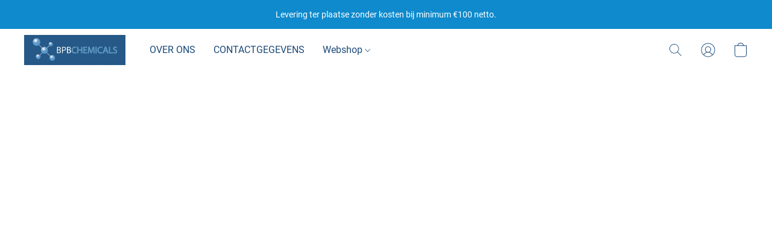

--- FILE ---
content_type: text/html;  charset=utf-8
request_url: https://www.bpb-chemicals.be/products/Metaflux-anti-roest-waxbescherming-spray-400-ml-p104513352
body_size: 29682
content:

<!doctype html>
<html id="ecwid_html" lang="nl">
<head>
	<meta charset="utf-8">
	<meta name="viewport"
		  content="height=device-height, width=device-width, initial-scale=1.0, maximum-scale=5.0, minimum-scale=1.0, viewport-fit=cover"/>
	<meta name="referrer" content="origin"/>
	<meta name="generator" content="ec-instant-site"/>
	<meta name="chrome" content="nointentdetection">

	

    <title>Metaflux anti-roest waxbescherming spray 400 ml</title><meta property="og:title" content="Metaflux anti-roest waxbescherming spray 400 ml" data-vmid="og:title"><meta property="og:image" content="https://d2j6dbq0eux0bg.cloudfront.net/images/13180002/3473963953.jpg" data-vmid="og:image"><meta property="og:image:secure_url" content="https://d2j6dbq0eux0bg.cloudfront.net/images/13180002/3473963953.jpg" data-vmid="og:image:secure_url"><meta property="twitter:title" content="Metaflux anti-roest waxbescherming spray 400 ml" data-vmid="twitter:title"><meta property="twitter:image" content="https://d2j6dbq0eux0bg.cloudfront.net/images/13180002/3473963953.jpg" data-vmid="twitter:image"><meta property="og:locale" content="en_US" data-vmid="og:locale"><meta property="twitter:card" content="summary_large_image" data-vmid="twitter:card"><meta property="og:type" content="website" data-vmid="og:type"><meta property="og:site_name" content="BPB Chemicals" data-vmid="og:site_name"><meta name="description" content="Langdurige corrosiebescherming van alle metalen oppervlakken. Zeer geschikt voor het langdurig beschermen van gereedschap, metalen onderdelen, voertuigen, motoren en vele andere materialen en oppervlakken tegen weersinvloeden, strooizout, water, zoutwater en andere agressieve invloeden."><meta property="og:description" content="Langdurige corrosiebescherming van alle metalen oppervlakken. Zeer geschikt voor het langdurig beschermen van gereedschap, metalen onderdelen, voertuigen, motoren en vele andere materialen en oppervlakken tegen weersinvloeden, strooizout, water, zoutwater en andere agressieve invloeden." data-vmid="og:description"><meta property="twitter:description" content="Langdurige corrosiebescherming van alle metalen oppervlakken. Zeer geschikt voor het langdurig beschermen van gereedschap, metalen onderdelen, voertuigen, motoren en vele andere materialen en oppervlakken tegen weersinvloeden, strooizout, water, zoutwater en andere agressieve invloeden." data-vmid="twitter:description"><link href="https://www.bpb-chemicals.be/products/Metaflux-anti-roest-waxbescherming-spray-400-ml-p104513352" hreflang="nl" rel="alternate"><link href="https://www.bpb-chemicals.be/de/products/Metaflux-anti-roest-waxbescherming-spray-400-ml-p104513352" hreflang="de" rel="alternate"><link href="https://www.bpb-chemicals.be/en/products/Metaflux-anti-roest-waxbescherming-spray-400-ml-p104513352" hreflang="en" rel="alternate"><link href="https://www.bpb-chemicals.be/fr/products/Metaflux-anti-roest-waxbescherming-spray-400-ml-p104513352" hreflang="fr" rel="alternate"><link href="https://www.bpb-chemicals.be/products/Metaflux-anti-roest-waxbescherming-spray-400-ml-p104513352" hreflang="x-default" rel="alternate">

<link rel="manifest" href="/manifest.json" />
<meta name="theme-color" content="#FFFFFF" />
<meta http-equiv="x-dns-prefetch-control" content="on">

<link rel="preconnect" href="https://d34ikvsdm2rlij.cloudfront.net/vuega/static/2025/all" crossorigin/>
<link rel="dns-prefetch" href="https://d34ikvsdm2rlij.cloudfront.net/vuega/static/2025/all" crossorigin/>

<link rel="preconnect" href="//images.unsplash.com/" crossorigin/>
<link rel="dns-prefetch" href="//images.unsplash.com/" crossorigin/>

	<link rel="preconnect" href="https://dfvc2y3mjtc8v.cloudfront.net" crossorigin/>
	<link rel="dns-prefetch" href="https://dfvc2y3mjtc8v.cloudfront.net" crossorigin/>
	<link rel="preconnect" href="https://dhgf5mcbrms62.cloudfront.net" crossorigin/>
	<link rel="dns-prefetch" href="https://dhgf5mcbrms62.cloudfront.net" crossorigin/>
	<link rel="preconnect" href="https://d2gt4h1eeousrn.cloudfront.net" crossorigin/>
	<link rel="dns-prefetch" href="https://d2gt4h1eeousrn.cloudfront.net" crossorigin/>

<link rel="preconnect" href="//maps.googleapis.com" crossorigin/>
<link rel="dns-prefetch" href="//maps.googleapis.com" crossorigin/>

<meta property="og:url" content="https://www.bpb-chemicals.be/products/Metaflux-anti-roest-waxbescherming-spray-400-ml-p104513352" />
    <link rel="stylesheet" type="text/css" href="https://d34ikvsdm2rlij.cloudfront.net/vuega/static/2025/all/website/assets/website-joebf6f1.css" /><link rel="stylesheet" type="text/css" href="https://d34ikvsdm2rlij.cloudfront.net/vuega/static/2025/all/website/assets/AnnouncementBarTile-hn8g47ls.css" /><link rel="stylesheet" type="text/css" href="https://d34ikvsdm2rlij.cloudfront.net/vuega/static/2025/all/website/assets/HeaderTile-kxl9gblf.css" /><link rel="stylesheet" type="text/css" href="https://d34ikvsdm2rlij.cloudfront.net/vuega/static/2025/all/website/assets/style-coivxstf.css" /><link rel="stylesheet" type="text/css" href="https://d34ikvsdm2rlij.cloudfront.net/vuega/static/2025/all/website/assets/FooterTile-juq503vk.css" /><link rel="stylesheet" type="text/css" href="https://d34ikvsdm2rlij.cloudfront.net/vuega/static/2025/all/website/assets/RobotoFont-gk3wcgpw.css" /><link rel="stylesheet" type="text/css" href="https://d34ikvsdm2rlij.cloudfront.net/vuega/static/2025/all/website/assets/MontserratFont-4808z44a.css" /><link rel="stylesheet" type="text/css" href="https://d34ikvsdm2rlij.cloudfront.net/vuega/static/2025/all/website/assets/OswaldFont-uquwdnhg.css" />

<script>
	var viewportStyleEl = document.createElement('style');
	viewportStyleEl.appendChild(
		document.createTextNode(
			':root {' +
				'--vh: ' + window.innerHeight + ';' +
				'--vw: ' + window.innerWidth + ';' +
			'}'
		)
	);
	document.head.appendChild(viewportStyleEl);
</script>

		<script>
			var removeStaticIntervalId = setInterval(function () {
				if (typeof Ecwid !== "undefined") {
					var staticElement = document.querySelector('#static-html');
					if (staticElement && staticElement.parentNode) {
						staticElement.parentNode.removeChild(staticElement);
					}
					clearInterval(removeStaticIntervalId);
				}
			}, 100);
		</script>

        <script type="application/ld+json" data-hid="4b23fd9">{"@context":"http://schema.org/","@type":"Product","name":"Metaflux anti-roest waxbescherming spray 400 ml","image":[{"@type":"ImageObject","caption":"Metaflux anti-roest waxbescherming spray 400 ml","name":"Metaflux anti-roest waxbescherming spray 400 ml","description":"Langdurige corrosiebescherming van alle metalen oppervlakken. Zeer geschikt voor het langdurig beschermen van gereedschap, metalen onderdelen, voertuigen, motoren en vele andere materialen en oppervlakken tegen weersinvloeden, strooizout, water, zoutwater en andere agressieve invloeden. Eigenschappen : sterke elastische beschermende film langdurige bescherming tegen corrosie en atmosferische","url":"https://www.bpb-chemicals.be/products/Metaflux-anti-roest-waxbescherming-spray-400-ml-p104513352","contentUrl":"https://d2j6dbq0eux0bg.cloudfront.net/images/13180002/3473963952.jpg","width":546,"height":1500,"thumbnail":{"@type":"ImageObject","caption":"Metaflux anti-roest waxbescherming spray 400 ml","url":"https://www.bpb-chemicals.be/products/Metaflux-anti-roest-waxbescherming-spray-400-ml-p104513352","contentUrl":"https://d2j6dbq0eux0bg.cloudfront.net/images/13180002/3473963954.jpg","width":145,"height":400},"thumbnailUrl":"https://d2j6dbq0eux0bg.cloudfront.net/images/13180002/3473963954.jpg"},{"@type":"ImageObject","caption":"Metaflux anti-roest waxbescherming spray 400 ml","name":"Metaflux anti-roest waxbescherming spray 400 ml","description":"Langdurige corrosiebescherming van alle metalen oppervlakken. Zeer geschikt voor het langdurig beschermen van gereedschap, metalen onderdelen, voertuigen, motoren en vele andere materialen en oppervlakken tegen weersinvloeden, strooizout, water, zoutwater en andere agressieve invloeden. Eigenschappen : sterke elastische beschermende film langdurige bescherming tegen corrosie en atmosferische","url":"https://www.bpb-chemicals.be/products/Metaflux-anti-roest-waxbescherming-spray-400-ml-p104513352","contentUrl":"https://d2j6dbq0eux0bg.cloudfront.net/images/13180002/3349991407.jpg","width":250,"height":222,"thumbnail":{"@type":"ImageObject","caption":"Metaflux anti-roest waxbescherming spray 400 ml","url":"https://www.bpb-chemicals.be/products/Metaflux-anti-roest-waxbescherming-spray-400-ml-p104513352","contentUrl":"https://d2j6dbq0eux0bg.cloudfront.net/images/13180002/3349991409.jpg","width":250,"height":222},"thumbnailUrl":"https://d2j6dbq0eux0bg.cloudfront.net/images/13180002/3349991409.jpg"},{"@type":"ImageObject","caption":"Metaflux anti-roest waxbescherming spray 400 ml","name":"Metaflux anti-roest waxbescherming spray 400 ml","description":"Langdurige corrosiebescherming van alle metalen oppervlakken. Zeer geschikt voor het langdurig beschermen van gereedschap, metalen onderdelen, voertuigen, motoren en vele andere materialen en oppervlakken tegen weersinvloeden, strooizout, water, zoutwater en andere agressieve invloeden. Eigenschappen : sterke elastische beschermende film langdurige bescherming tegen corrosie en atmosferische","url":"https://www.bpb-chemicals.be/products/Metaflux-anti-roest-waxbescherming-spray-400-ml-p104513352","contentUrl":"https://d2j6dbq0eux0bg.cloudfront.net/images/13180002/3350002075.jpg","width":520,"height":389,"thumbnail":{"@type":"ImageObject","caption":"Metaflux anti-roest waxbescherming spray 400 ml","url":"https://www.bpb-chemicals.be/products/Metaflux-anti-roest-waxbescherming-spray-400-ml-p104513352","contentUrl":"https://d2j6dbq0eux0bg.cloudfront.net/images/13180002/3350002077.jpg","width":400,"height":299},"thumbnailUrl":"https://d2j6dbq0eux0bg.cloudfront.net/images/13180002/3350002077.jpg"}],"description":"Langdurige corrosiebescherming van alle metalen oppervlakken. Zeer geschikt voor het langdurig beschermen van gereedschap, metalen onderdelen, voertuigen, motoren en vele andere materialen en oppervlakken tegen weersinvloeden, strooizout, water, zoutwater en andere agressieve invloeden. Eigenschappen : sterke elastische beschermende film langdurige bescherming tegen corrosie en atmosferische","gtin13":"5430004245186","sku":"7039","offers":{"@type":"Offer","priceCurrency":"EUR","price":"11.92","priceSpecification":{"@type":"PriceSpecification","price":"11.92","priceCurrency":"EUR","valueAddedTaxIncluded":true},"url":"https://www.bpb-chemicals.be/products/Metaflux-anti-roest-waxbescherming-spray-400-ml-p104513352","itemCondition":"http://schema.org/NewCondition","availability":"http://schema.org/InStock","seller":{"@type":"Organization","name":"BPB Chemicals"}}}</script>

		<link rel="canonical" href="https://www.bpb-chemicals.be/products/Metaflux-anti-roest-waxbescherming-spray-400-ml-p104513352"/>


    <style>
html#ecwid_html body#ecwid_body [data-block] { background-color: #fff; }
html#ecwid_html body#ecwid_body div.ecwid-productBrowser { background-color: #fff; }
html#ecwid_html body#ecwid_body div.border { display: none; }
html#ecwid_html body#ecwid_body .tiles { background-color: #fff; }
</style>

</head>
<body id="ecwid_body"
	  class="starter-site disable-ecwid-loader">
<!-- Google Tag Manager -->
<!-- Not Configured -->
<!-- End Google Tag Manager -->
<script>
	showStore = true;
</script>
<script>
	window.assetsBaseUrl = "https://d34ikvsdm2rlij.cloudfront.net/vuega/static/2025/all/";
	window.initialState = "{\"context\":{\"previewMode\":false,\"isTemplatePreviewMode\":false,\"isStyleSettingsPreviewMode\":false,\"isStyleSettingsOnboardingPreviewMode\":false,\"ssrRendered\":true,\"fromAdmin\":false,\"bucketUrls\":{\"au-syd\":\"https://dfvc2y3mjtc8v.cloudfront.net\",\"us-vir\":\"https://dhgf5mcbrms62.cloudfront.net\",\"eu-fra\":\"https://d2gt4h1eeousrn.cloudfront.net\"},\"heapScriptUrl\":\"https://d1tqsoh7s4xjz9.cloudfront.net/v2/i.min.js\",\"heapDomain\":\"https://ecomm.events\",\"page\":\"STORE\",\"appJsUrls\":[],\"appCssUrls\":[],\"appsPublicTokens\":{},\"appsPublicConfigs\":{},\"editSiteUrl\":\"https://my.kmoshops.be/edit-starter-site?ownerid=13180002&lang=nl&from_admin\",\"subscriptionData\":{\"channelId\":\"jkmoshops_tr\",\"channelType\":\"RESELLER\",\"isPaid\":true,\"isAllowNewCookieBanner\":true,\"maxPageNumber\":10,\"isMultilingualStoreFeatureEnabled\":true,\"isAdvancedDiscountsFeatureAvailable\":true,\"isBasicEcommerceFeatureEnabled\":true,\"siteMode\":\"ECOMMERCE\",\"isRichTextEditorEnabled\":true,\"isTemplateMarketFeatureEnabled\":false,\"isCustomCodeFeatureEnabled\":true,\"isAccessToControlPanel\":true,\"isStorefrontAgeConfirmationFeatureEnabled\":true,\"isAiSectionGenerationFeatureEnabled\":true,\"siteSnapshotAutosavingIntervalMinutes\":45,\"planName\":\"KMOSHOPS_PROFESSIONAL_1000_AM1\",\"planPeriod\":\"monthly\",\"isInstantSiteBrandingFooterEnabled\":false,\"isNewSystemSettingsFeatureEnabled\":false,\"isNewSystemSettingsUiFeatureEnabled\":true,\"isShowUpgradeBanner\":false,\"isInstantSiteV2BlogFeatureEnabled\":false},\"isHighPriorityLoadAssigned\":false,\"dataDogRumSettings\":{\"applicationId\":\"c44928be-5327-4643-86ca-bd00b67c66cb\",\"clientToken\":\"pub9dbf33e28dc152b76bde3d2999dfd2a0\",\"site\":\"us5.datadoghq.com\",\"service\":\"vuega-site-prod\",\"env\":\"prod\",\"version\":\"2025-42603-g5809edc698203f\",\"sessionSampleRate\":0.01,\"defaultPrivacyLevel\":\"mask-user-input\"},\"siteId\":13180002,\"serviceUrl\":\"https://vuega.ecwid.com\",\"clientIp\":\"3.148.228.121\",\"useStorefrontSSR\":false},\"page\":{\"pageList\":[{\"pageId\":\"home\",\"title\":\"Home\",\"urlPath\":\"/\",\"visible\":true,\"visibleHeader\":true,\"visibleFooter\":true,\"indexed\":true,\"tileIds\":[\"global\",\"gdpr-banner\",\"header-LjC8xF\",\"cover-ge5cQT\",\"root-categories-GPuMiS\",\"text-iraJGd\",\"call-to-action-37Xw2q\",\"cover-ZndLSM\",\"products-MXUX6W\",\"location-GZ8iPu\",\"footer-cfMxPi\",\"announcement-bar-UhYwR8\"],\"createdTimestamp\":1698754358263},{\"pageId\":\"products\",\"title\":\"Storefront\",\"urlPath\":\"/products\",\"visible\":true,\"visibleHeader\":true,\"visibleFooter\":true,\"indexed\":true,\"tileIds\":[\"product-details\"],\"createdTimestamp\":1698754358276},{\"pageId\":\"category\",\"title\":\"Category\",\"urlPath\":\"/category\",\"visible\":true,\"visibleHeader\":true,\"visibleFooter\":true,\"visibleAnnouncementBar\":true,\"indexed\":true,\"tileIds\":[\"storefront-category\"],\"createdTimestamp\":1760522490660},{\"pageId\":\"product\",\"title\":\"Product\",\"urlPath\":\"/product\",\"visible\":true,\"visibleHeader\":true,\"visibleFooter\":true,\"visibleAnnouncementBar\":true,\"indexed\":true,\"tileIds\":[\"storefront-product\"],\"createdTimestamp\":1760522490729}],\"pageSettings\":{\"tilesVisibility\":{\"visibleAnnouncementBar\":true,\"visibleHeader\":true,\"visibleFooter\":true},\"pageType\":\"STORE\"}},\"base\":{\"playingVideosInWebsite\":[],\"burgerMenuOpened\":false,\"searchPanelOpened\":false,\"visibleTranslationLanguages\":[\"nl\",\"de\",\"en\",\"fr\"],\"sideBarType\":\"\",\"isFullPreviewEnabled\":false,\"menuOpenIds\":{},\"menuOpenRequestedByTile\":{}},\"translation\":{\"websiteTranslations\":{\"Block.FeaturedProduct.Blank.title\":\"Productnaam\",\"Language.id\":\"Indonesisch\",\"Block.EmbedCustomCode.Blank.placeholder\":\"Wijzigingen worden weergegeven wanneer de site wordt gepubliceerd\",\"ProductDetails.CompositeProduct.Savings.ribbon\":\"Bespaar {discount} op de bundel\",\"Language.tr_iso\":\"TR\",\"Language.zh_CN\":\"Chinees vereenvoudigd\",\"Footer.CookieSettings\":\"Cookie-instellingen\",\"SocialIcon.apple_music.title\":\"Apple Music\",\"Language.hu\":\"Hongaars\",\"Dialog.TrackingConsent.AcceptAll.button\":\"Alle cookies accepteren\",\"Language.hr\":\"Kroatisch\",\"Language.zh_TW\":\"Chinees traditioneel\",\"Block.Video.Content.VideoUploaded.Title.ADA.context\":\"Weergeefbare titel van deze video is {title}\",\"Language.hy\":\"Armeens\",\"SocialIcon.linkedin.title\":\"LinkedIn\",\"Language.cs_iso\":\"CS\",\"Footer.CookieSettings.ADA.context\":\"Geavanceerde cookie-instellingen openen in een nieuw tabblad\",\"Footer.PoweredByLightspeed\":\"Powered by Lightspeed\",\"SocialIcon.twitter.title\":\"X (voorheen Twitter)\",\"Footer.CookieSettings.Analytics\":\"Analytische en essentiële cookies toestaan\",\"Footer.ReportAbuse\":\"Rapporteer misbruik\",\"Block.Video.Content.VideoUpload.Blank.placeholder\":\"Uw video wordt hier weergegeven\",\"Dialog.TrackingConsent.description_vol2\":\"We gebruiken cookies en soortgelijke technologieën om uw voorkeuren te onthouden, de effectiviteit van onze campagnes te meten en gedepersonaliseerde gegevens te analyseren voor het verbeteren van de prestaties van onze site. Als u kiest voor \\\"Accepteren\\\", stemt u in met het gebruik van alle cookies. Klik op \\\"Instellingen voor Cookies\\\" om uw voorkeuren in te stellen. U kunt de voorkeuren voor cookies op elk moment wijzigen door onderin de site te klikken op Mijn Account → Toestemming voor cookies.\",\"NavigationMenu.Account\":\"Mijn account\",\"SocialIcon.instagram.title\":\"Instagram\",\"SEO.StoreTitle\":\"Producten\",\"Location.GetDirections.action\":\"Routebeschrijving\",\"Language.ca_iso\":\"CA\",\"Pricing.NameYourPrice\":\"Gratis of eigen prijs\",\"Dialog.TrackingConsent.Settings.Selected.button\":\"Selectie toestaan\",\"ContactForm.EmailField.error_invalid\":\"Ongeldige notatie van e-mailadres\",\"Block.CategoryCollection.Blank.placeholder\":\"Uw categorie wordt hier weergegeven\",\"ContactForm.Submit.error\":\"Kon het bericht niet verzenden. Probeer het later opnieuw.\",\"Language.fi_iso\":\"FI\",\"Language.is\":\"IJslands\",\"Language.zh_CN_iso\":\"ZH (CN)\",\"ProductDetails.badge.preorder\":\"Vooruitbestellen\",\"Language.it\":\"Italiaans\",\"Language.no_iso\":\"NO\",\"Language.zh\":\"Chinees vereenvoudigd\",\"Language.de_CH_iso\":\"DE (CH)\",\"Block.ContactInfo.Email.button\":\"E-mail ons\",\"CommonLabel.NextTab.Icon.ADA.context\":\"Schakelen naar tabblad {count} van {countAll}\",\"CommonLabel.PrevSlideArrow.Button.ADA.context\":\"Naar volgende dia\",\"Header.Menu.Close.action\":\"Sluiten\",\"Language.ja\":\"Japans\",\"OutOfStock.label\":\"Niet op voorraad\",\"Common.FreeShipping.text\":\"Gratis\",\"ADA.Search.duplicate\":\"Zoeken op website\",\"Dialog.TrackingConsent.Settings.OnlyEssential.button\":\"Alleen essentiële toestaan\",\"Language.he_iso\":\"HE\",\"Language.gl\":\"Galicisch\",\"Language.es_iso\":\"ES\",\"Language.fr\":\"Frans\",\"Footer.PoweredBy.wl_safe\":\"Powered by {brand}\",\"ADA.Menu.Mobile\":\"Menu website\",\"Block.FeaturedProduct.DemoContent.Price\":\"199,99\",\"CommonLabel.SkipToMainContent.Button.ADA.context\":\"Doorgaan naar hoofdinhoud\",\"Mail.AbuseReport.body\":\"SID {storeId}, {storeUrl}\",\"ADA.Cart\":\"Ga naar winkelwagen\",\"Language.mn_iso\":\"MN\",\"ShowAllProducts.Button\":\"Alle producten weergeven\",\"ContactsWidget.OpenMessenger.Browser.button\":\"Openen in browser\",\"Dialog.TrackingConsent.description.duplicate\":\"We gebruiken cookies en soortgelijke technologieën om uw voorkeuren te onthouden en ervoor te zorgen dat u blijft aangemeld (\\\"essentiële\\\" cookies), en om de effectiviteit van onze campagnes te meten en gedepersonaliseerde gegevens te analyseren voor het verbeteren van de prestaties van onze site (\\\"niet-essentiële\\\" cookies). Als u kiest voor \\\"Accepteer alleen essentiële cookies\\\", stemt u in met het gebruik van alleen technisch noodzakelijke cookies. Door \\\"Accepteer alle cookies\\\" te kiezen, stemt u in met het gebruik van alle cookies. U kunt de voorkeuren voor cookies op elk moment wijzigen door onderin de site te klikken op \\\"Cookie-instellingen\\\". \",\"Language.mr_iso\":\"MR\",\"Language.he\":\"Hebreeuws\",\"Language.lt_iso\":\"LT\",\"Language.nl_iso\":\"NL\",\"Language.ro_iso\":\"RO\",\"SoldOut.label\":\"Uitverkocht\",\"Footer.PoweredBy.ADA.context\":\"Informatie over de websitebouwer openen in een nieuw tabblad\",\"EmptyState.RootCategories.title\":\"Uw hoofdcategorieën worden hier getoond\",\"ProductDetails.Preorder.button\":\"Vooruitbestellen\",\"Language.id_iso\":\"ID\",\"NavigationMenu.ProductSearch\":\"Producten zoeken\",\"Legal.IncludedTaxList\":\"Prijs incl.\",\"Block.CategoryCollection.ProductNumber.Many\":\"{productCount} producten\",\"Block.ContactInfo.WhatsApp.button\":\"Chat op WhatsApp\",\"Location.Map.NoCookieConsent.action\":\"Accepteer cookies\",\"Dialog.TrackingConsent.ViewPolicy.ADA.context\":\"Meer informatie over het privacybeleid in een nieuw tabblad\",\"SocialIcon.facebook.title\":\"Facebook\",\"Block.Video.VideoUpload.Preview\":\"Uw video\",\"ADA.Search\":\"Zoeken op website\",\"Language.mn\":\"Mongools\",\"Language.mk\":\"Macedonisch\",\"SocialIcon.viber.title\":\"Viber\",\"Language.lv_iso\":\"LV\",\"CommonLabel.NextSlideArrow.Button.ADA.context\":\"Naar volgende dia\",\"SocialIcon.line.title\":\"Line\",\"Language.mr\":\"Marathi\",\"Language.ko_iso\":\"KO\",\"Language.gl_iso\":\"GL\",\"Language.fil_iso\":\"FIL\",\"Language.ms\":\"Maleisisch\",\"Language.ru_iso\":\"RU\",\"Block.CategoryProducts.WebSiteContent.Price\":\"Beschikbaar:\",\"Dialog.TrackingConsent.title\":\"Privacy verklaring\",\"Language.lv\":\"Lets\",\"Language.th_iso\":\"TH\",\"NavigationMenu.More\":\"Meer…\",\"ADA.Search.placeholder\":\"Voer hier uw zoekopdracht in\",\"Block.FeaturedProduct.Blank.placeholder\":\"Uw product wordt hier weergegeven\",\"Dialog.Showroom.TrackingConsent.Settings.Analytics.description\":\"Toestemming voor cookies die worden gebruikt voor analyses, zoals Google Analytics en de interne statistieken van de website.\",\"Language.de_iso\":\"DE\",\"Dialog.TrackingConsent.AcceptEssential.button\":\"Alleen essentiële cookies accepteren\",\"ProductList.lowest_price_days_few\":\"Laagste prijs in {count} dagen: {price}\",\"SocialIcon.wechat.title\":\"WeChat\",\"Footer.CookieSettings.accept\":\"Cookies toestaan\",\"Language.is_iso\":\"IS\",\"SocialIcon.threads.title\":\"Threads\",\"SocialIcon.whatsapp.title\":\"WhatsApp\",\"Language.el_iso\":\"EL\",\"Legal.TaxExemptBusiness.DE\":\"Btw wordt niet in rekening gebracht (kleine ondernemer § 19 UStG)\",\"ProductList.lowest_price_days_other\":\"Laagste prijs in {count} dagen: {price}\",\"Language.no\":\"Noors\",\"NavigationMenu.Cart\":\"Winkelmandje\",\"CustomerReviews.Image.Close.Button.ADA.context\":\"Klantbeoordelingsafbeelding sluiten\",\"Language.nl\":\"Nederlands\",\"Block.LogoGallery.Content.Blank.placeholder\":\"Uw logo wordt hier weergegeven\",\"Language.ar_iso\":\"AR\",\"ADA.Cart.duplicate\":\"Ga naar uw winkelwagen\",\"Language.eu_iso\":\"EU\",\"Language.fr_CA\":\"Frans (Canada)\",\"Language.sl_iso\":\"SL\",\"ProductList.lowest_price_days_many\":\"Laagste prijs in {count} dagen: {price}\",\"Header.Brands.PopularBrands\":\"Populaire merken\",\"ViewProduct.Showroom.button\":\"Product weergeven\",\"CatalogPage.CompositeProduct.Savings.ribbon\":\"Bespaar {discount} op de bundel\",\"Language.pt_iso\":\"PT\",\"Block.FeaturedProduct.Blank.description\":\"Beschrijf wat uw product bijzonder maakt. Concentreer u op de essentie en laat een accentfoto de details vertellen.\",\"Language.be_iso\":\"BE\",\"Language.ja_iso\":\"JA\",\"Language.ko\":\"Koreaans\",\"Language.da_iso\":\"DA\",\"ADA.Mail.Showroom\":\"Neem contact op met het bedrijf via e-mail\",\"ProductDetails.Ribbon.sample\":\"Voorbeeldproduct\",\"Header.Cart\":\"Winkelwagen\",\"Mail.AbuseReport.Showroom.subject\":\"Klacht tegen website: ID {storeId}\",\"Block.HiddenSection.label\":\"Verborgen sectie\",\"SocialIcon.spotify.title\":\"Spotify\",\"Language.pt_BR\":\"Portugees Braziliaans\",\"Dialog.TrackingConsent.description_new\":\"We gebruiken cookies en soortgelijke technologieën om uw voorkeuren te onthouden en ervoor te zorgen dat u blijft aangemeld (\\\"essentiële\\\" cookies) en om de effectiviteit van onze campagnes te meten en gedepersonaliseerde gegevens te analyseren voor het verbeteren van de prestaties van onze site (\\\"niet-essentiële\\\" cookies). Als u kiest voor \\\"Alle cookies accepteren\\\", stemt u in met het gebruik van alle cookies. Klik op \\\"Instellingen voor Cookies\\\" om uw voorkeuren in te stellen. U kunt de voorkeuren voor cookies op elk moment wijzigen door onderin de site te klikken op Mijn Account → Toestemming voor cookies.\",\"Language.et_iso\":\"ET\",\"SitePreviewBanner.title\":\"Voorbeeld van uw site\",\"ContactsWidget.OpenMessenger.Mobile.button\":\"Mobiele app openen\",\"Dialog.TrackingConsent.Settings.Essential.description\":\"Verplichte websitecookies, zoals beveiligingscookies. De toestemming voor essentiële cookies kan niet worden ingetrokken.\",\"ADA.Search.placeholder.duplicate\":\"Voer hier in wat u zoekt\",\"Language.ka\":\"Georgisch\",\"CommonLabels.Decline.button\":\"Afwijzen\",\"SocialIcon.twitch.title\":\"Twitch\",\"Block.CategoryProducts.Ribbon.Product.placeholder\":\"Lint\",\"ADA.Account\":\"Ga naar uw account\",\"Block.ContactInfo.Phone.button\":\"Bel ons\",\"CategoryProducts.Slider.FirstDash.ADA.context\":\"Naar begin van productenlijst\",\"CommonLabels.Accept.button\":\"Accepteren\",\"Language.lt\":\"Litouws\",\"Language.hr_iso\":\"HR\",\"Legal.ShippingCostTerms\":\"Verzendkosten\",\"Legal.ShippingExclusivePrice\":\"Exclusief verzendingskosten\",\"Location.Map.Shown.ADA.context\":\"Kaart met een locatiespeld\",\"Block.ContactInfo.Facebook.button\":\"Chat op Facebook\",\"Language.sq_iso\":\"SQ\",\"Legal.TaxExemptBusiness.AT\":\"Btw wordt niet in rekening gebracht (kleine ondernemer § 6 UStG)\",\"ADA.Phone.Showroom\":\"Bel het telefoonnummer van het bedrijf\",\"Dialog.TrackingConsent.AboutUs.action\":\"Meer informatie over ons\",\"Header.Phone\":\"Telefoonnummer\",\"Common.ExcludingShipping.text\":\"Excl.\",\"Dialog.TrackingConsent.AboutUs.ADA.context\":\"Meer informatie over de winkel in een nieuw tabblad\",\"SocialIcon.youtube.title\":\"YouTube\",\"ADA.Mail.duplicate\":\"Schrijf een e-mail naar de winkel\",\"AgeConfirmation.DefaultText.description\":\"Om deze website te bekijken, moet u bevestigen dat u de wettelijke leeftijd hebt bereikt.\",\"Footer.CookieSettings.Personalization\":\"Personaliserings- en essentiële cookies toestaan\",\"Language.zh_iso\":\"ZH\",\"ContactForm.Submit.success\":\"Uw bericht is verzonden\",\"Location.Map.NoCookieConsent.description\":\"Om de kaart te kunnen bekijken, moet u instemmen met het gebruik van cookies\",\"Header.Search.placeholder\":\"Zoeken\",\"Language.sk_iso\":\"SK\",\"Mail.AbuseReport.Showroom.body\":\"ID {storeId}, {storeUrl}\",\"Test_ECWID_117315\":\"Test_ECWID_117315\",\"Block.ContactInfo.Viber.button\":\"Chat op Viber\",\"Dialog.TrackingConsent.Settings.Accept.button\":\"Accepteren\",\"Dialog.TrackingConsent.Settings.Personalization.description\":\"Toestemming voor cookies die instellingen onthouden om de bezoekerservaring te verbeteren. Bijvoorbeeld: een indicatie dat u een pop-upvenster heeft afgewezen.\",\"AgeConfirmation.DefaultText.Confirm.button\":\"Ik ben 21 of ouder\",\"Location.Map.NoCookieConsent\":\"Google Maps gebruikt cookies om interactieve kaarten te laden en uw voorkeuren te onthouden. Om de kaart te kunnen bekijken, moet u instemmen met het gebruik van cookies.\",\"Location.Map.NoCookieConsent.more_info\":\"Meer informatie over het gebruik van cookies:\",\"SocialIcon.messenger.title\":\"Facebook Messenger\",\"Header.Menu\":\"Menu\",\"SocialIcon.vkontakte.title\":\"VK\",\"Language.de_CH\":\"Duits (Zwitserland)\",\"Language.ro\":\"Roemeens\",\"Dialog.TrackingConsent.description\":\"We gebruiken cookies en soortgelijke technologieën om uw voorkeuren te onthouden en ervoor te zorgen dat u blijft aangemeld (\\\"essentiële\\\" cookies), en om de effectiviteit van onze campagnes te meten en gedepersonaliseerde gegevens te analyseren voor het verbeteren van de prestaties van onze site (\\\"niet-essentiële\\\" cookies). Als u kiest voor \\\"Accepteer alleen essentiële cookies\\\", stemt u in met het gebruik van alleen technisch noodzakelijke cookies. Door \\\"Accepteer alle cookies\\\" te kiezen, stemt u in met het gebruik van alle cookies. U kunt de voorkeuren voor cookies op elk moment wijzigen door onderin de site te klikken op \\\"Cookie-instellingen\\\".\",\"Mail.AbuseReport.subject\":\"Klacht tegen winkel: SID {storeId}\",\"Block.ContactInfo.Telegram.button\":\"Chat op Telegram\",\"Language.bg\":\"Bulgaars\",\"Footer.Language\":\"Taal:\",\"Language.be\":\"Wit-Russische\",\"Language.ru\":\"Russisch\",\"Block.ContactInfo.WeChat.button\":\"Chat op WeChat\",\"Language.sv_iso\":\"SV\",\"Language.ms_iso\":\"MS\",\"Language.ar\":\"Arabisch\",\"AgeConfirmation.DefaultText.title\":\"Bent u 21 jaar of ouder?\",\"ADA.GoogleMap.duplicate\":\"Locatie op Google Maps\",\"ContactForm.PhoneField.error_invalid\":\"Ongeldige notatie van telefoonnummer\",\"Language.fr_iso\":\"FR\",\"Location.Map.Background.ADA.context\":\"Hier wordt de kaart weergegeven wanneer cookies worden geaccepteerd\",\"SocialIcon.snapchat.title\":\"Snapchat\",\"Subscriptions.SubscribeAndSave.ribbon\":\"Abonneer u en bespaar {discount}%\",\"Footer.EcwidByLightspeed\":\"Ecwid by Lightspeed\",\"Block.ContactInfo.Line.button\":\"Chat op Line\",\"ContactForm.Submit.in_progress\":\"Verzenden\",\"Dialog.TrackingConsent.Settings.Personalization\":\"Personalisering\",\"Language.uk_iso\":\"UA\",\"Block.Video.Content.VideoUpload.SupportedPlatforms.placeholder\":\"Ondersteunde platformen\",\"Dialog.TrackingConsent.Settings.Analytics.description\":\"Toestemming voor cookies die worden gebruikt voor analyses, zoals Google Analytics en de interne statistieken van de winkel.\",\"SocialIcon.telegram.title\":\"Telegram\",\"BuyNow.button\":\"Koop nu\",\"Language.zh_TW_iso\":\"ZH (TW)\",\"CustomerReviews.ReadMore.button\":\"Meer lezen\",\"CatalogPage.CompositeProduct.ribbon\":\"Bundel van {count}\",\"Header.Email\":\"E-mailadres\",\"Language.it_iso\":\"IT\",\"Language.pl\":\"Pools\",\"Language.sr_iso\":\"SR\",\"Header.Account\":\"Mijn account\",\"ADA.Phone\":\"Bel het telefoonnummer van de winkel\",\"CustomerReviews.Image.Open.Button.ADA.context\":\"Klantbeoordelingsafbeelding openen in een nieuw tabblad\",\"EmptyState.FeaturedProducts.title\":\"Uw uitgelichte producten worden hier getoond\",\"Header.Search\":\"Zoeken\",\"Language.es_419\":\"Spaans (Latijns-Amerika)\",\"MobileView.Preview.Section.title\":\"Gedeelte:\",\"Language.pt\":\"Portugees\",\"Notice.TrackingConsent.CookieSettings.ADA.context\":\"Geavanceerde cookie-instellingen openen\",\"Cover.NextTab.Icon.ADA.context\":\"Naar volgende onderdeel bladeren\",\"FooterHeader.SiteLanguage.Dropdown.ADA.context\":\"Taal van website wijzigen\",\"ContactForm.RequiredField.error\":\"Dit veld mag niet leeg zijn\",\"CommonLabel.NextSlideMarker.Button.ADA.context\":\"Naar dia {count} van {countAll}\",\"EmptyState.RootCategories.Cards.placeholder\":\"Categorienaam\",\"Language.vi_iso\":\"VI\",\"Dialog.TrackingConsent.Settings.button\":\"Cookie-instellingen\",\"Language.ka_iso\":\"KA\",\"Location.Map.NoCookieConsent.title\":\"Google Maps gebruikt cookies om interactieve kaarten te laden en uw voorkeuren te onthouden.\",\"Language.es_419_iso\":\"ES (LA)\",\"Language.mk_iso\":\"MK\",\"CategoryProducts.Slider.ThirdDash.ADA.context\":\"Naar eind van productenlijst\",\"NavigationMenu.AllCategories\":\"Alle categorieën\",\"Language.en\":\"Engels\",\"Language.el\":\"Grieks\",\"AgeConfirmation.DefaultText.Deny.button\":\"Ik ben jonger dan 21\",\"Language.fr_CA_iso\":\"FR (CA)\",\"Language.fil\":\"Filipijns\",\"Language.uk\":\"Oekraïens\",\"Dialog.TrackingConsent.Settings.Essential\":\"Essentieel (altijd toegestaan)\",\"Language.cy_iso\":\"CY\",\"Common.ShippingCosts.link\":\"verzending\",\"Language.fa\":\"Perzisch\",\"Language.hu_iso\":\"HU\",\"ProductList.lowest_price_days_one\":\"Laagste prijs in {count} dag: {price}\",\"Language.fa_iso\":\"FA\",\"Language.fi\":\"Fins\",\"OnSale.label\":\"Aanbieding\",\"ADA.Mail\":\"Schrijf een e-mail naar de winkel\",\"SkipToMainContent.Button\":\"Doorgaan naar hoofdinhoud\",\"Language.pl_iso\":\"PL\",\"SitePreviewBanner.Edit.button\":\"Site bewerken\",\"Language.eu\":\"Baskisch\",\"Block.Video.Content.VideoUploaded.Author.Button.ADA.context\":\"Weergeefbare auteur van deze video is {name}\",\"Language.es\":\"Spaans\",\"SocialIcon.discord.title\":\"Discord\",\"ContactForm.RequiredField.label\":\"Verplicht veld\",\"Header.ViewAll\":\"Alles bekijken\",\"Language.et\":\"Estlands\",\"Block.CategoryCollection.ProductNumber.plural\":\"Producten: {number}\",\"Block.ContactInfo.iMessage.button\":\"Stuur een iMessage\",\"Dialog.TrackingConsent.ViewPolicy.action\":\"Meer informatie in ons Privacybeleid\",\"Language.en_iso\":\"EN\",\"Language.vi\":\"Vietnamees\",\"SocialIcon.yelp.title\":\"Yelp!\",\"Footer.CookieSettings.decline\":\"Cookies niet toestaan, tenzij technisch nodig\",\"Subscriptions.FirstPayment\":\"Eerste betaling: {amount}\",\"Block.Video.Content.VideoUploaded.Play.Button.ADA.context\":\"Video afspelen\",\"Block.Video.VideoUpload.Preview2\":\"Video 2\",\"Block.Video.VideoUpload.Preview3\":\"Video 3\",\"Footer.PoweredBy\":\"Gemaakt met\",\"Block.Video.VideoUpload.Preview4\":\"Video 4\",\"Language.ca\":\"Catalaans\",\"Language.sq\":\"Albanees\",\"Language.sr\":\"Servisch\",\"CustomerReviews.StarRating.ADA.context\":\"Sterrenbeoordeling door de klant is {count} van {countAll}\",\"ProductDetails.CompositeProduct.ribbon\":\"Bundel van {count}\",\"Language.sv\":\"Zweeds\",\"ADA.Phone.duplicate\":\"Bel het telefoonnummer van de winkel\",\"Block.CategoryProducts.Blank.Product.placeholder\":\"Uw product wordt hier weergegeven\",\"ProductList.lowest_price_days_two\":\"Laagste prijs in {count} dagen: {price}\",\"Dialog.TrackingConsent.Settings.Analytics\":\"Analyses\",\"Language.hy_iso\":\"HY\",\"SocialIcon.tiktok.title\":\"TikTok\",\"Language.sk\":\"Slowaaks\",\"Language.sl\":\"Sloveens\",\"ADA.GoogleMap\":\"Locatie op Google Maps\",\"CategoryProducts.Slider.SecondDash.ADA.context\":\"Naar midden van productenlijst\",\"Block.Video.VideoUpload.Preview1\":\"Video 1\",\"Language.bg_iso\":\"BG\",\"EmptyState.FeaturedProducts.Cards.placeholder\":\"Productnaam\",\"Dialog.Showroom.TrackingConsent.AboutUs.ADA.context\":\"Meer informatie over de website in een nieuw tabblad\",\"Language.da\":\"Deens\",\"Language.de\":\"Duits\",\"Language.tr\":\"Turks\",\"Dialog.TrackingConsent.Settings.Decline.button\":\"Afwijzen\",\"Footer.ReportAbuse.ADA.context\":\"Misbruik melden in een nieuw tabblad\",\"ProductList.lowest_price\":\"Laagste prijs in 30 dagen: {price}\",\"ProductDetails.SKU\":\"SKU: {Identifier}\",\"Block.ContactInfo.BusinessLocation.button\":\"Bekijk bedrijfslocatie\",\"Block.CategoryCollection.ProductNumber.One\":\"1 product\",\"Language.cs\":\"Tsjechisch\",\"SocialIcon.pinterest.title\":\"Pinterest\",\"Language.pt_BR_iso\":\"PT (BR)\",\"Language.th\":\"Thais\",\"Block.ContactInfo.Instagram.button\":\"Chat op Instagram\",\"Language.cy\":\"Welsh\"},\"languageTranslations\":{\"nl\":{\"Language.fr\":\"Frans\",\"Language.en\":\"Engels\",\"Language.nl\":\"Nederlands\",\"Language.de\":\"Duits\"},\"de\":{\"Language.fr\":\"Französisch\",\"Language.en\":\"Englisch\",\"Language.nl\":\"Niederländisch\",\"Language.de\":\"Deutsch\"},\"en\":{\"Language.fr\":\"French\",\"Language.en\":\"English\",\"Language.nl\":\"Dutch\",\"Language.de\":\"German\"},\"fr\":{\"Language.fr\":\"Français\",\"Language.en\":\"Anglais\",\"Language.nl\":\"Hollandais\",\"Language.de\":\"Allemand\"}}},\"profile\":{\"profile\":{\"siteId\":13180002,\"locale\":\"nl\",\"storeName\":\"BPB Chemicals\",\"tracking\":{\"googleUniversalAnalyticsId\":\"UA-121045529-1\",\"fbPixelId\":\"2583041531709728\",\"heapEnabled\":true},\"countryCode\":\"BE\",\"storeClosed\":false,\"storeSuspended\":false,\"hideSitePublishedModal\":false,\"isTemplateSite\":false,\"siteUrl\":\"https://www.bpb-chemicals.be\",\"hideEcwidLinks\":true,\"enabledLanguages\":[\"nl\",\"de\",\"en\",\"fr\"],\"enableIps\":[\"87.64.28.1\"],\"latestPublishTimestamp\":1764667518,\"createdTimestamp\":1643288798,\"previewTemplateInsideEditor\":false,\"editorLightModeEnabled\":true,\"featureFlags\":{\"isPagesEnabled\":true,\"siteMode\":\"ECOMMERCE\",\"siteDisplayCondition\":\"DEFAULT\",\"isBasicEcommerceEnabled\":true,\"isNewSystemSettingsEnabled\":false,\"isNewSystemSettingsUIEnabled\":true,\"isNewSystemSettingsOnboardingUIEnabled\":false,\"isRichTextEditorEnabled\":true,\"isTemplateMarketFeatureEnabled\":false,\"isCustomCodeFeatureEnabled\":true,\"instantSiteSectionFeedbackUrl\":\"\",\"isMenuItemBrandsDropdownEnabled\":true,\"isStorefrontAgeConfirmationFeatureEnabled\":true,\"isStorefrontCustomizationEnabled\":true,\"isInstantSiteBrandingFooterEnabled\":false,\"isTextsAiGenEnabledForTextTile\":false,\"isTextsAiGenEnabledForImageTextTile\":false,\"isTextsAiGenEnabledForCoverTile\":false,\"isShowUpgradeBanner\":false,\"isInstantSiteV2BlogFeatureEnabled\":false},\"isDraftChanged\":false}},\"tile\":{\"tileList\":[{\"content\":{\"text\":\"Levering ter plaatse zonder kosten bij minimum €100 netto.\",\"actionLink\":{\"type\":\"GO_TO_STORE_LINK\"}},\"design\":{\"layout\":\"CENTER\",\"showAllPages\":{\"enabled\":true},\"general\":{\"background\":{\"type\":\"solid\",\"solid\":{\"color\":{\"raw\":\"#0E89CB\",\"hex\":\"#0E89CB\",\"hsl\":{\"h\":200.95,\"s\":0.87,\"l\":0.43,\"a\":1},\"rgba\":{\"r\":14,\"g\":137,\"b\":203,\"a\":1},\"auto\":false}},\"gradient\":{\"fromColor\":\"global.color.background\",\"toColor\":\"global.color.background\"}}},\"text\":{\"size\":14,\"bold\":false,\"italic\":false,\"color\":{\"raw\":\"#FFFFFF\",\"hex\":\"#FFFFFF\",\"hsl\":{\"h\":0,\"s\":0,\"l\":1,\"a\":1},\"rgba\":{\"r\":255,\"g\":255,\"b\":255,\"a\":1}},\"visible\":true},\"actionLink\":{\"appearance\":\"solid-button\",\"color\":{\"raw\":\"#FFFFFF\",\"hex\":\"#FFFFFF\",\"hsl\":{\"h\":0,\"s\":0,\"l\":1,\"a\":1},\"rgba\":{\"r\":255,\"g\":255,\"b\":255,\"a\":1},\"auto\":false}},\"sanitizeHash\":\"bab68b3dd30e00505e637963209d53c0\"},\"hasChanges\":false,\"id\":\"announcement-bar-UhYwR8\",\"order\":3,\"role\":\"BLOCK\",\"sourceId\":\"announcement_bar_002\",\"type\":\"ANNOUNCEMENT_BAR\",\"visibility\":true},{\"content\":{\"logo\":{\"type\":\"IMAGE\",\"text\":\"NØISE\",\"image\":{\"bucket\":\"eu-fra\",\"borderInfo\":{\"homogeneity\":true,\"color\":{\"r\":37,\"g\":89,\"b\":136,\"a\":255}},\"set\":{\"webp-600x600\":{\"url\":\"13180002/header-LjC8xF/AxPYNOQ-600x600.webp\",\"width\":2015,\"height\":600},\"origin\":{\"url\":\"13180002/header-LjC8xF/AxPYNOQ-origin.jpg\"},\"cropped-default-100x200\":{\"url\":\"13180002/header-LjC8xF/AxPYNOQ-100x200.jpg\",\"width\":100,\"height\":200},\"default-200x200\":{\"url\":\"13180002/header-LjC8xF/AxPYNOQ-200x200.jpg\",\"width\":671,\"height\":200},\"default-600x600\":{\"url\":\"13180002/header-LjC8xF/AxPYNOQ-600x600.jpg\",\"width\":2015,\"height\":600},\"cropped-default-1000x2000\":{\"url\":\"13180002/header-LjC8xF/AxPYNOQ-1000x2000.jpg\",\"width\":981,\"height\":1961},\"cropped-webp-100x200\":{\"url\":\"13180002/header-LjC8xF/AxPYNOQ-100x200.webp\",\"width\":100,\"height\":200},\"webp-200x200\":{\"url\":\"13180002/header-LjC8xF/AxPYNOQ-200x200.webp\",\"width\":671,\"height\":200},\"cropped-webp-500x1000\":{\"url\":\"13180002/header-LjC8xF/AxPYNOQ-500x1000.webp\",\"width\":500,\"height\":1000},\"default-1200x1200\":{\"url\":\"13180002/header-LjC8xF/AxPYNOQ-1200x1200.jpg\",\"width\":4028,\"height\":1200},\"cropped-default-500x1000\":{\"url\":\"13180002/header-LjC8xF/AxPYNOQ-500x1000.jpg\",\"width\":500,\"height\":1000},\"webp-2000x2000\":{\"url\":\"13180002/header-LjC8xF/AxPYNOQ-2000x2000.webp\",\"width\":6583,\"height\":1961},\"default-2000x2000\":{\"url\":\"13180002/header-LjC8xF/AxPYNOQ-2000x2000.jpg\",\"width\":6583,\"height\":1961},\"webp-1200x1200\":{\"url\":\"13180002/header-LjC8xF/AxPYNOQ-1200x1200.webp\",\"width\":4028,\"height\":1200},\"cropped-webp-1000x2000\":{\"url\":\"13180002/header-LjC8xF/AxPYNOQ-1000x2000.webp\",\"width\":981,\"height\":1961}}}},\"menu\":{\"items\":[{\"id\":\"h0003\",\"title\":\"OVER ONS\",\"type\":\"SCROLL_TO_TILE\",\"tileIdForScroll\":\"text-iraJGd\"},{\"id\":\"jyECE\",\"title\":\"CONTACTGEGEVENS\",\"type\":\"SCROLL_TO_TILE\",\"tileIdForScroll\":\"location-GZ8iPu\"},{\"id\":\"ebLLU\",\"title\":\"Webshop\",\"type\":\"GO_TO_STORE\"}]},\"contactInfo\":{\"phone\":\"+1-555-777-1234\",\"email\":\"\"},\"actionLink\":{\"type\":\"HYPER_LINK\"}},\"design\":{\"layout\":\"LEFT_LOGO_COMPACT\",\"logo\":{\"font\":\"oswald\",\"size\":30,\"bold\":false,\"italic\":false,\"color\":{\"raw\":\"#FFFFFF\",\"hex\":\"#FFFFFF\",\"hsl\":{\"h\":0,\"s\":0,\"l\":1,\"a\":1},\"rgba\":{\"r\":255,\"g\":255,\"b\":255,\"a\":1}},\"spacing\":0,\"capitalization\":\"none\",\"frame\":{\"visible\":false,\"width\":2},\"visible\":true},\"menu\":{\"font\":\"oswald\",\"size\":18,\"bold\":false,\"italic\":false,\"color\":{\"raw\":\"#BCBCBC\",\"hex\":\"#bcbcbcff\",\"hsl\":{\"h\":0,\"s\":0,\"l\":0.7372549019607844,\"a\":1},\"rgba\":{\"r\":188,\"g\":188,\"b\":188,\"a\":1},\"auto\":false},\"visible\":true},\"phone\":{\"size\":18,\"bold\":false,\"italic\":false,\"color\":{\"raw\":\"#BCBCBC\",\"hex\":\"#bcbcbcff\",\"hsl\":{\"h\":0,\"s\":0,\"l\":0.7372549019607844,\"a\":1},\"rgba\":{\"r\":188,\"g\":188,\"b\":188,\"a\":1},\"auto\":false},\"visible\":true},\"email\":{\"bold\":false,\"italic\":false,\"color\":{\"raw\":\"#d6d6d6\",\"hex\":\"#d6d6d6ff\",\"hsl\":{\"h\":0,\"s\":0,\"l\":0.843137,\"a\":1},\"rgba\":{\"r\":214,\"g\":214,\"b\":214,\"a\":1}},\"visible\":true},\"search\":{\"color\":{\"raw\":\"#d6d6d6\",\"hex\":\"#d6d6d6ff\",\"hsl\":{\"h\":0,\"s\":0,\"l\":0.843137,\"a\":1},\"rgba\":{\"r\":214,\"g\":214,\"b\":214,\"a\":1}},\"visible\":false},\"cart\":{\"color\":{\"raw\":\"#FFFFFF\",\"hex\":\"#FFFFFF\",\"hsl\":{\"h\":0,\"s\":0,\"l\":1,\"a\":1},\"rgba\":{\"r\":255,\"g\":255,\"b\":255,\"a\":1}},\"visible\":true},\"general\":{\"background\":{\"type\":\"solid\",\"solid\":{\"color\":{\"raw\":\"#000000\",\"hex\":\"#000000\",\"hsl\":{\"h\":0,\"s\":0,\"l\":0,\"a\":1},\"rgba\":{\"r\":0,\"g\":0,\"b\":0,\"a\":1}}},\"gradient\":{\"fromColor\":\"global.color.background\",\"toColor\":\"global.color.background\"}}},\"menuAndIcons\":{\"color\":{\"raw\":\"1D4B79\",\"hex\":\"#1d4b79ff\",\"hsl\":{\"h\":210,\"s\":0.6133333333333333,\"l\":0.29411764705882354,\"a\":1},\"rgba\":{\"r\":29,\"g\":75,\"b\":121,\"a\":1},\"auto\":false},\"visibilityTogglers\":{\"account\":true,\"menu\":true,\"cart\":true,\"search\":true}},\"panelBackground\":{\"type\":\"solid\",\"solid\":{\"color\":{\"raw\":\"#FFFFFF\",\"hex\":\"#FFFFFF\",\"hsl\":{\"h\":14.999999999999405,\"s\":0,\"l\":1,\"a\":1},\"rgba\":{\"r\":255,\"g\":255,\"b\":255,\"a\":1}}}},\"sanitizeHash\":\"21f38a9b192840ae4ced75e2dbf0153a\"},\"externalContent\":{\"storeData\":{\"categories\":[{\"id\":28717456,\"name\":\"Metaflux gamma\",\"productsCount\":0,\"url\":\"https://www.bpb-chemicals.be/products/Metaflux-gamma-c28717456\",\"enabled\":true},{\"id\":28717457,\"name\":\"Petec gamma\",\"productsCount\":0,\"url\":\"https://www.bpb-chemicals.be/products/Petec-gamma-c28717457\",\"enabled\":true},{\"id\":28717455,\"name\":\"Kenotek reinigingsproducten\",\"productsCount\":0,\"url\":\"https://www.bpb-chemicals.be/products/Kenotek-reinigingsproducten-c28717455\",\"enabled\":true},{\"id\":46979082,\"name\":\"Shaft led lampen\",\"productsCount\":0,\"url\":\"https://www.bpb-chemicals.be/products/Shaft-led-lampen-c46979082\",\"enabled\":true},{\"id\":28717454,\"name\":\"BPB producten\",\"productsCount\":0,\"url\":\"https://www.bpb-chemicals.be/products/BPB-producten-c28717454\",\"enabled\":true},{\"id\":29035187,\"name\":\"Porta producten\",\"productsCount\":0,\"url\":\"https://www.bpb-chemicals.be/products/Porta-producten-c29035187\",\"enabled\":true},{\"id\":145603463,\"name\":\"Microvezeldoeken en handschoenen\",\"productsCount\":0,\"url\":\"https://www.bpb-chemicals.be/products/Microvezeldoeken-en-handschoenen-c145603463\",\"enabled\":true},{\"id\":30910469,\"name\":\"Voertuigreiniging toebehoren\",\"productsCount\":0,\"url\":\"https://www.bpb-chemicals.be/products/Voertuigreiniging-toebehoren-c30910469\",\"enabled\":true}],\"products\":[]},\"categoryTree\":[{\"id\":28717456,\"name\":\"Metaflux gamma\",\"urlPath\":\"https://www.bpb-chemicals.be/products/Metaflux-gamma-c28717456\",\"enabled\":true,\"children\":[{\"id\":29026429,\"name\":\"Sprays en aanverwante producten\",\"urlPath\":\"https://www.bpb-chemicals.be/products/Sprays-en-aanverwante-producten-c29026429\",\"enabled\":true,\"children\":[{\"id\":28932052,\"name\":\"Metalen coatings\",\"urlPath\":\"https://www.bpb-chemicals.be/products/Metalen-coatings-c28932052\",\"enabled\":true,\"children\":[]},{\"id\":29017150,\"name\":\"Kruipolie- en Multifunctie sprays\",\"urlPath\":\"https://www.bpb-chemicals.be/products/Kruipolie-en-Multifunctie-sprays-c29017150\",\"enabled\":true,\"children\":[]},{\"id\":29017153,\"name\":\"Smeermiddelen hoogwaardige smeerproducten\",\"urlPath\":\"https://www.bpb-chemicals.be/products/Smeermiddelen-hoogwaardige-smeerproducten-c29017153\",\"enabled\":true,\"children\":[]},{\"id\":29017166,\"name\":\"Verven, Vernissen, Markeringen en Primer sprays\",\"urlPath\":\"https://www.bpb-chemicals.be/products/Verven-Vernissen-Markeringen-en-Primer-sprays-c29017166\",\"enabled\":true,\"children\":[]},{\"id\":63154055,\"name\":\"Metaflux lak sprays volgens RAL kleur\",\"urlPath\":\"https://www.bpb-chemicals.be/products/Metaflux-lak-sprays-volgens-RAL-kleur-c63154055\",\"enabled\":true,\"children\":[]},{\"id\":29017165,\"name\":\"Testsprays - controleren van scheuren en dichtheid\",\"urlPath\":\"https://www.bpb-chemicals.be/products/Testsprays-controleren-van-scheuren-en-dichtheid-c29017165\",\"enabled\":true,\"children\":[]},{\"id\":29017167,\"name\":\"Reinigende sprays\",\"urlPath\":\"https://www.bpb-chemicals.be/products/Reinigende-sprays-c29017167\",\"enabled\":true,\"children\":[]},{\"id\":144069158,\"name\":\"Sprays voor metaalbewerking\",\"urlPath\":\"https://www.bpb-chemicals.be/products/Sprays-voor-metaalbewerking-c144069158\",\"enabled\":true,\"children\":[]},{\"id\":28932085,\"name\":\"Speciale Producten\",\"urlPath\":\"https://www.bpb-chemicals.be/products/Speciale-Producten-c28932085\",\"enabled\":true,\"children\":[]}]},{\"id\":28932053,\"name\":\"Corrosie-bescherming\",\"urlPath\":\"https://www.bpb-chemicals.be/products/Corrosie-bescherming-c28932053\",\"enabled\":true,\"children\":[]},{\"id\":124113260,\"name\":\"Rost-I-Sol\",\"urlPath\":\"https://www.bpb-chemicals.be/products/Rost-I-Sol-c124113260\",\"enabled\":true,\"children\":[]},{\"id\":29026487,\"name\":\"Reinigingsproducten\",\"urlPath\":\"https://www.bpb-chemicals.be/products/Reinigingsproducten-c29026487\",\"enabled\":true,\"children\":[{\"id\":29026494,\"name\":\"Alkalische reinigers\",\"urlPath\":\"https://www.bpb-chemicals.be/products/Alkalische-reinigers-c29026494\",\"enabled\":true,\"children\":[]},{\"id\":29026501,\"name\":\"Zure reinigers\",\"urlPath\":\"https://www.bpb-chemicals.be/products/Zure-reinigers-c29026501\",\"enabled\":true,\"children\":[]},{\"id\":29026497,\"name\":\"Reinigers voor kleefstoffen, vetten, bitumen\",\"urlPath\":\"https://www.bpb-chemicals.be/products/Reinigers-voor-kleefstoffen-vetten-bitumen-c29026497\",\"enabled\":true,\"children\":[]},{\"id\":29026507,\"name\":\"Levensmiddelenindustrie\",\"urlPath\":\"https://www.bpb-chemicals.be/products/Levensmiddelenindustrie-c29026507\",\"enabled\":true,\"children\":[]},{\"id\":29026502,\"name\":\"Speciale reinigers\",\"urlPath\":\"https://www.bpb-chemicals.be/products/Speciale-reinigers-c29026502\",\"enabled\":true,\"children\":[]},{\"id\":155512627,\"name\":\"Reinigingsdoeken\",\"urlPath\":\"https://www.bpb-chemicals.be/products/Reinigingsdoeken-c155512627\",\"enabled\":true,\"children\":[]}]},{\"id\":29017164,\"name\":\"Levensmiddelenindustrie\",\"urlPath\":\"https://www.bpb-chemicals.be/products/Levensmiddelenindustrie-c29017164\",\"enabled\":true,\"children\":[]},{\"id\":123544758,\"name\":\"Greenline\",\"urlPath\":\"https://www.bpb-chemicals.be/products/Greenline-c123544758\",\"enabled\":true,\"children\":[{\"id\":156178031,\"name\":\"Greenline sprays\",\"urlPath\":\"https://www.bpb-chemicals.be/products/Greenline-sprays-c156178031\",\"enabled\":true,\"children\":[]},{\"id\":135258761,\"name\":\"Greenline reinigers\",\"urlPath\":\"https://www.bpb-chemicals.be/products/Greenline-reinigers-c135258761\",\"enabled\":true,\"children\":[]},{\"id\":156173759,\"name\":\"Greenline handzeep\",\"urlPath\":\"https://www.bpb-chemicals.be/products/Greenline-handzeep-c156173759\",\"enabled\":true,\"children\":[]},{\"id\":132905501,\"name\":\"Greenline ontvetterbakken\",\"urlPath\":\"https://www.bpb-chemicals.be/products/Greenline-ontvetterbakken-c132905501\",\"enabled\":true,\"children\":[]}]},{\"id\":29017168,\"name\":\"Bescherming en verzorging van de handen\",\"urlPath\":\"https://www.bpb-chemicals.be/products/Bescherming-en-verzorging-van-de-handen-c29017168\",\"enabled\":true,\"children\":[]},{\"id\":29026514,\"name\":\"Oliën en speciale producten\",\"urlPath\":\"https://www.bpb-chemicals.be/products/Oliën-en-speciale-producten-c29026514\",\"enabled\":true,\"children\":[]},{\"id\":29026523,\"name\":\"2-componenten cyanoacrylaat lijmen\",\"urlPath\":\"https://www.bpb-chemicals.be/products/2-componenten-cyanoacrylaat-lijmen-c29026523\",\"enabled\":true,\"children\":[]},{\"id\":58747174,\"name\":\"Tape - Afdichtingsbanden\",\"urlPath\":\"https://www.bpb-chemicals.be/products/Tape-Afdichtingsbanden-c58747174\",\"enabled\":true,\"children\":[]},{\"id\":29259365,\"name\":\"Lasmaterialen producten en toebehoren\",\"urlPath\":\"https://www.bpb-chemicals.be/products/Lasmaterialen-producten-en-toebehoren-c29259365\",\"enabled\":true,\"children\":[]},{\"id\":57076019,\"name\":\"Poetspapier, aftapkraantjes, vernevelaars\",\"urlPath\":\"https://www.bpb-chemicals.be/products/Poetspapier-aftapkraantjes-vernevelaars-c57076019\",\"enabled\":true,\"children\":[]},{\"id\":145561579,\"name\":\"HSS Spiraalboren\",\"urlPath\":\"https://www.bpb-chemicals.be/products/HSS-Spiraalboren-c145561579\",\"enabled\":true,\"children\":[]},{\"id\":145558662,\"name\":\"Puntlasboren\",\"urlPath\":\"https://www.bpb-chemicals.be/products/Puntlasboren-c145558662\",\"enabled\":true,\"children\":[]}]},{\"id\":28717457,\"name\":\"Petec gamma\",\"urlPath\":\"https://www.bpb-chemicals.be/products/Petec-gamma-c28717457\",\"enabled\":true,\"children\":[{\"id\":63967049,\"name\":\"Secondelijm\",\"urlPath\":\"https://www.bpb-chemicals.be/products/Secondelijm-c63967049\",\"enabled\":true,\"children\":[]},{\"id\":110383509,\"name\":\"Speedbond lijmsysteem\",\"urlPath\":\"https://www.bpb-chemicals.be/products/Speedbond-lijmsysteem-c110383509\",\"enabled\":true,\"children\":[]},{\"id\":29101009,\"name\":\"Contactlijmen\",\"urlPath\":\"https://www.bpb-chemicals.be/products/Contactlijmen-c29101009\",\"enabled\":true,\"children\":[]},{\"id\":72532704,\"name\":\"Montagelijm en afdichtingskit\",\"urlPath\":\"https://www.bpb-chemicals.be/products/Montagelijm-en-afdichtingskit-c72532704\",\"enabled\":true,\"children\":[]},{\"id\":121882518,\"name\":\"Kunststof lijmen\",\"urlPath\":\"https://www.bpb-chemicals.be/products/Kunststof-lijmen-c121882518\",\"enabled\":true,\"children\":[]},{\"id\":122072506,\"name\":\"2-componenten lijm\",\"urlPath\":\"https://www.bpb-chemicals.be/products/2-componenten-lijm-c122072506\",\"enabled\":true,\"children\":[]},{\"id\":29101040,\"name\":\"Ruitenlijm\",\"urlPath\":\"https://www.bpb-chemicals.be/products/Ruitenlijm-c29101040\",\"enabled\":true,\"children\":[]},{\"id\":29101010,\"name\":\"Herstellen van metalen\",\"urlPath\":\"https://www.bpb-chemicals.be/products/Herstellen-van-metalen-c29101010\",\"enabled\":true,\"children\":[]},{\"id\":28932111,\"name\":\"Vloeibare pakking\",\"urlPath\":\"https://www.bpb-chemicals.be/products/Vloeibare-pakking-c28932111\",\"enabled\":true,\"children\":[{\"id\":125048478,\"name\":\"Vloeibare pakking maker\",\"urlPath\":\"https://www.bpb-chemicals.be/products/Vloeibare-pakking-maker-c125048478\",\"enabled\":true,\"children\":[]},{\"id\":125075051,\"name\":\"Vlakken afdichten\",\"urlPath\":\"https://www.bpb-chemicals.be/products/Vlakken-afdichten-c125075051\",\"enabled\":true,\"children\":[]},{\"id\":125098367,\"name\":\"Uniplast blijvend plastische pakking\",\"urlPath\":\"https://www.bpb-chemicals.be/products/Uniplast-blijvend-plastische-pakking-c125098367\",\"enabled\":true,\"children\":[]}]},{\"id\":29101057,\"name\":\"Carrosserie\",\"urlPath\":\"https://www.bpb-chemicals.be/products/Carrosserie-c29101057\",\"enabled\":true,\"children\":[]},{\"id\":29035364,\"name\":\"Tapeline\",\"urlPath\":\"https://www.bpb-chemicals.be/products/Tapeline-c29035364\",\"enabled\":true,\"children\":[]},{\"id\":28932095,\"name\":\"Steenslag- en bodemplaatbescherming\",\"urlPath\":\"https://www.bpb-chemicals.be/products/Steenslag-en-bodemplaatbescherming-c28932095\",\"enabled\":true,\"children\":[]},{\"id\":28932099,\"name\":\"Schroefdraad borgen en afdichten\",\"urlPath\":\"https://www.bpb-chemicals.be/products/Schroefdraad-borgen-en-afdichten-c28932099\",\"enabled\":true,\"children\":[]},{\"id\":141784255,\"name\":\"Technische sprays\",\"urlPath\":\"https://www.bpb-chemicals.be/products/Technische-sprays-c141784255\",\"enabled\":true,\"children\":[]},{\"id\":141783004,\"name\":\"Vetten & Smeermiddelen\",\"urlPath\":\"https://www.bpb-chemicals.be/products/Vetten-&-Smeermiddelen-c141783004\",\"enabled\":true,\"children\":[]},{\"id\":141761760,\"name\":\"Reiniging\",\"urlPath\":\"https://www.bpb-chemicals.be/products/Reiniging-c141761760\",\"enabled\":true,\"children\":[]},{\"id\":140674032,\"name\":\"Additieven\",\"urlPath\":\"https://www.bpb-chemicals.be/products/Additieven-c140674032\",\"enabled\":true,\"children\":[]},{\"id\":132854799,\"name\":\"Bikeline\",\"urlPath\":\"https://www.bpb-chemicals.be/products/Bikeline-c132854799\",\"enabled\":true,\"children\":[]},{\"id\":29035355,\"name\":\"Hulpmiddelen en gereedschap\",\"urlPath\":\"https://www.bpb-chemicals.be/products/Hulpmiddelen-en-gereedschap-c29035355\",\"enabled\":true,\"children\":[{\"id\":142182783,\"name\":\"Lijm- kitpistolen, vetpomp\",\"urlPath\":\"https://www.bpb-chemicals.be/products/Lijm-kitpistolen-vetpomp-c142182783\",\"enabled\":true,\"children\":[]},{\"id\":142183777,\"name\":\"Mengtuiten\",\"urlPath\":\"https://www.bpb-chemicals.be/products/Mengtuiten-c142183777\",\"enabled\":true,\"children\":[]},{\"id\":142182784,\"name\":\"Spuitmonden\",\"urlPath\":\"https://www.bpb-chemicals.be/products/Spuitmonden-c142182784\",\"enabled\":true,\"children\":[]},{\"id\":142214001,\"name\":\"Hulpmiddelen\",\"urlPath\":\"https://www.bpb-chemicals.be/products/Hulpmiddelen-c142214001\",\"enabled\":true,\"children\":[]}]}]},{\"id\":28717455,\"name\":\"Kenotek reinigingsproducten\",\"urlPath\":\"https://www.bpb-chemicals.be/products/Kenotek-reinigingsproducten-c28717455\",\"enabled\":true,\"children\":[{\"id\":28938508,\"name\":\"Kenotek Pro\",\"urlPath\":\"https://www.bpb-chemicals.be/products/Kenotek-Pro-c28938508\",\"enabled\":true,\"children\":[]},{\"id\":132439299,\"name\":\"Polierproducten en pads\",\"urlPath\":\"https://www.bpb-chemicals.be/products/Polierproducten-en-pads-c132439299\",\"enabled\":true,\"children\":[]},{\"id\":74549168,\"name\":\"Kenotek Coat It\",\"urlPath\":\"https://www.bpb-chemicals.be/products/Kenotek-Coat-It-c74549168\",\"enabled\":true,\"children\":[]},{\"id\":29053232,\"name\":\"Voorwas\",\"urlPath\":\"https://www.bpb-chemicals.be/products/Voorwas-c29053232\",\"enabled\":true,\"children\":[]},{\"id\":29053234,\"name\":\"Shampoo & Polish\",\"urlPath\":\"https://www.bpb-chemicals.be/products/Shampoo-&-Polish-c29053234\",\"enabled\":true,\"children\":[]},{\"id\":29053233,\"name\":\"Velgenreinigers\",\"urlPath\":\"https://www.bpb-chemicals.be/products/Velgenreinigers-c29053233\",\"enabled\":true,\"children\":[]},{\"id\":29053235,\"name\":\"Wax en droogmiddel\",\"urlPath\":\"https://www.bpb-chemicals.be/products/Wax-en-droogmiddel-c29053235\",\"enabled\":true,\"children\":[]},{\"id\":29053242,\"name\":\"Vrachtwagens\",\"urlPath\":\"https://www.bpb-chemicals.be/products/Vrachtwagens-c29053242\",\"enabled\":true,\"children\":[]},{\"id\":29053266,\"name\":\"Vloerreinigers\",\"urlPath\":\"https://www.bpb-chemicals.be/products/Vloerreinigers-c29053266\",\"enabled\":true,\"children\":[]},{\"id\":139125033,\"name\":\"Handhygiëne en desinfectiemiddelen\",\"urlPath\":\"https://www.bpb-chemicals.be/products/Handhygiëne-en-desinfectiemiddelen-c139125033\",\"enabled\":true,\"children\":[]},{\"id\":29053267,\"name\":\"Diverse producten\",\"urlPath\":\"https://www.bpb-chemicals.be/products/Diverse-producten-c29053267\",\"enabled\":true,\"children\":[]},{\"id\":29159562,\"name\":\"Perfumes & Wipes\",\"urlPath\":\"https://www.bpb-chemicals.be/products/Perfumes-&-Wipes-c29159562\",\"enabled\":true,\"children\":[]}]},{\"id\":46979082,\"name\":\"Shaft led lampen\",\"urlPath\":\"https://www.bpb-chemicals.be/products/Shaft-led-lampen-c46979082\",\"enabled\":true,\"children\":[]},{\"id\":28717454,\"name\":\"BPB producten\",\"urlPath\":\"https://www.bpb-chemicals.be/products/BPB-producten-c28717454\",\"enabled\":true,\"children\":[{\"id\":30910380,\"name\":\"Sprays\",\"urlPath\":\"https://www.bpb-chemicals.be/products/Sprays-c30910380\",\"enabled\":true,\"children\":[]},{\"id\":30910538,\"name\":\"Reinigers, ontvetters, ontlakkers\",\"urlPath\":\"https://www.bpb-chemicals.be/products/Reinigers-ontvetters-ontlakkers-c30910538\",\"enabled\":true,\"children\":[]},{\"id\":30910806,\"name\":\"Diverse producten\",\"urlPath\":\"https://www.bpb-chemicals.be/products/Diverse-producten-c30910806\",\"enabled\":true,\"children\":[]}]},{\"id\":29035187,\"name\":\"Porta producten\",\"urlPath\":\"https://www.bpb-chemicals.be/products/Porta-producten-c29035187\",\"enabled\":true,\"children\":[]},{\"id\":145603463,\"name\":\"Microvezeldoeken en handschoenen\",\"urlPath\":\"https://www.bpb-chemicals.be/products/Microvezeldoeken-en-handschoenen-c145603463\",\"enabled\":true,\"children\":[]},{\"id\":30910469,\"name\":\"Voertuigreiniging toebehoren\",\"urlPath\":\"https://www.bpb-chemicals.be/products/Voertuigreiniging-toebehoren-c30910469\",\"enabled\":true,\"children\":[]}]},\"hasChanges\":false,\"id\":\"header-LjC8xF\",\"order\":4,\"role\":\"BLOCK\",\"sourceId\":\"demo_default_header\",\"type\":\"HEADER\",\"visibility\":true},{\"design\":{},\"externalContent\":{\"legalLinks\":[{\"title\":\"Algemene Voorwaarden\",\"type\":\"TERMS\",\"url\":\"https://www.bpb-chemicals.be/products/pages/terms\",\"target\":\"\"},{\"title\":\"Made by KMO Shops 💙\",\"type\":\"LEGAL_INFO\",\"url\":\"https://start.kmoshops.be/referentie?ref=Bpb-Chemicals\",\"target\":\"_blank\"}]},\"hasChanges\":false,\"id\":\"gdpr-banner\",\"order\":2,\"role\":\"NOTICE\",\"type\":\"GDPR_BANNER\",\"visibility\":false},{\"content\":{},\"defaults\":{\"layout\":\"DEFAULT\",\"imageSize\":{\"value\":\"LARGE\"},\"imageAspectRatio\":{\"value\":\"PORTRAIT_0667\"},\"productFiltersVisibleOnCatalogPages\":{\"value\":\"false\"},\"productFiltersPositionOnCatalogPages\":{\"value\":\"RIGHT\"},\"productFiltersOpenedByDefaultOnCategoryPage\":{\"enabled\":false},\"productFiltersOrientationPosition\":{\"value\":\"VERTICAL\"},\"showSortViewAsOptions\":{\"enabled\":true},\"enableCatalogOnOnePage\":{\"value\":\"false\"},\"productCardLayout\":{\"value\":\"CENTER\"},\"productTitleBehavior\":{\"value\":\"SHOW\"},\"productSubtitleBehavior\":{\"value\":\"SHOW\"},\"productPriceBehavior\":{\"value\":\"SHOW\"},\"productListSwatchesProductOptionBehavior\":{\"value\":\"HIDE\"},\"productSkuBehavior\":{\"value\":\"HIDE\"},\"productBuyButtonBehavior\":{\"value\":\"HIDE\"},\"productRatingSectionBehavior\":{\"value\":\"SHOW\"},\"productRatingViewBehavior\":{\"value\":\"5_STARS_VIEW\"},\"showProductRatingAvg\":{\"enabled\":true},\"showProductTotalNumberOfReview\":{\"enabled\":true},\"showProductFrame\":{\"enabled\":false},\"showProductImages\":{\"enabled\":true},\"showAdditionalImageOnHover\":{\"enabled\":false},\"categoryTitleBehavior\":{\"value\":\"SHOW_ON_IMAGE\"},\"showFooterMenu\":{\"enabled\":true},\"showSigninLink\":{\"enabled\":true},\"storefrontProductOptionShape\":{\"value\":\"SQUARE\"}},\"design\":{\"layout\":\"DEFAULT\",\"imageSize\":{\"value\":\"SMALL\"},\"imageAspectRatio\":{\"value\":\"SQUARE\"},\"productFiltersVisibleOnCatalogPages\":{\"value\":\"false\"},\"productFiltersPositionOnCatalogPages\":{\"value\":\"RIGHT\"},\"productFiltersOpenedByDefaultOnCategoryPage\":{\"enabled\":false},\"productFiltersOrientationPosition\":{\"value\":\"VERTICAL\"},\"showSortViewAsOptions\":{\"enabled\":true},\"enableCatalogOnOnePage\":{\"enabled\":false},\"productCardLayout\":{\"value\":\"CENTER\"},\"productTitleBehavior\":{\"value\":\"SHOW\"},\"productSubtitleBehavior\":{\"value\":\"SHOW\"},\"productPriceBehavior\":{\"value\":\"SHOW\"},\"productSkuBehavior\":{\"value\":\"SHOW\"},\"productBuyButtonBehavior\":{\"value\":\"SHOW\"},\"productRatingSectionBehavior\":{\"value\":\"SHOW\"},\"productRatingViewBehavior\":{\"value\":\"5_STARS_VIEW\"},\"showProductRatingAvg\":{\"enabled\":true},\"showProductTotalNumberOfReview\":{\"enabled\":true},\"showProductFrame\":{\"enabled\":true},\"showProductImages\":{\"enabled\":true},\"showAdditionalImageOnHover\":{\"enabled\":false},\"categoryTitleBehavior\":{\"value\":\"SHOW_ON_IMAGE\"},\"showFooterMenu\":{\"enabled\":true},\"showSigninLink\":{\"enabled\":true},\"productListSwatchesProductOptionBehavior\":{\"value\":\"HIDE\"},\"categoryViewMode\":{\"value\":\"COLLAPSED\"}},\"hasChanges\":false,\"id\":\"product-details\",\"order\":5,\"role\":\"BLOCK\",\"sourceId\":\"default_product_browser\",\"type\":\"PRODUCT_BROWSER\",\"visibility\":true},{\"content\":{},\"defaults\":{\"layout\":\"TWO_COLUMNS_SIDEBAR_ON_THE_RIGHT\",\"galleryLayout\":{\"value\":\"IMAGE_SINGLE_THUMBNAILS_HORIZONTAL\"},\"showReviewsSectionInOneCardView\":{\"value\":\"true\"},\"showNavigationArrows\":{\"enabled\":true},\"breadcrumbsPosition\":{\"value\":\"NAVIGATION_CONTAINER\"},\"optionSize\":{\"value\":\"MEDIUM\"},\"optionShape\":{\"value\":\"SQUARE\"},\"showProductName\":{\"enabled\":true},\"showProductSku\":{\"enabled\":false},\"showProductPrice\":{\"enabled\":true},\"showProductSubtitle\":{\"enabled\":true},\"showProductOptions\":{\"enabled\":true},\"showInStockLabel\":{\"enabled\":true},\"showNumberOfItemsInStock\":{\"enabled\":true},\"showQuantity\":{\"enabled\":false},\"showDeliveryTime\":{\"enabled\":true},\"showWholesalePrices\":{\"enabled\":true},\"showAttributes\":{\"enabled\":true},\"showWeight\":{\"enabled\":false},\"showProductDescription\":{\"enabled\":true},\"showRatingSection\":{\"enabled\":true},\"showReviewSection\":{\"enabled\":true},\"favoritesEnabled\":{\"enabled\":true},\"showShareButtons\":{\"enabled\":true},\"showProductPhotoZoom\":{\"enabled\":true},\"showAltTextAsDescription\":{\"enabled\":false},\"showOutlets\":{\"enabled\":true},\"showProductsQuantity\":{\"enabled\":true}},\"design\":{\"layout\":\"THREE_COLUMNS_SIDEBAR_ON_THE_RIGHT\",\"galleryLayout\":{\"value\":\"IMAGE_SINGLE_THUMBNAILS_HORIZONTAL\"},\"showReviewsSectionInOneCardView\":{\"value\":\"true\"},\"breadcrumbsPosition\":{\"value\":\"PRODUCT_DETAILS_SIDEBAR\"},\"optionSize\":{\"value\":\"MEDIUM\"},\"optionShape\":{\"value\":\"SQUARE\"},\"showProductName\":{\"enabled\":true},\"showProductSku\":{\"enabled\":true},\"showProductPrice\":{\"enabled\":true},\"showProductSubtitle\":{\"enabled\":true},\"showProductOptions\":{\"enabled\":true},\"showInStockLabel\":{\"enabled\":false},\"showNumberOfItemsInStock\":{\"enabled\":true},\"showQuantity\":{\"enabled\":true},\"showDeliveryTime\":{\"enabled\":true},\"showWholesalePrices\":{\"enabled\":true},\"showAttributes\":{\"enabled\":true},\"showWeight\":{\"enabled\":false},\"showProductDescription\":{\"enabled\":true},\"showRatingSection\":{\"enabled\":true},\"showReviewSection\":{\"enabled\":true},\"favoritesEnabled\":{\"enabled\":true},\"showShareButtons\":{\"enabled\":true},\"showProductPhotoZoom\":{\"enabled\":true},\"showAltTextAsDescription\":{\"enabled\":false},\"showNavigationArrows\":{\"enabled\":true},\"positionBreadcrumbs\":200,\"positionBuyButton\":700,\"positionProductDescription\":2147483647,\"positionProductName\":100,\"positionProductOptions\":500,\"positionProductPrice\":400,\"positionReviewSection\":950,\"positionProductSku\":300,\"positionSaveForLater\":900,\"positionShareButtons\":900,\"positionSubtitle\":600,\"positionWholesalePrices\":800,\"productDetailsTwoColumnsWithRightSidebarShowProductDescriptionOnSidebar\":{\"enabled\":true},\"bopisRule\":{\"value\":\"UNLIMITED\"},\"showOutlets\":{\"enabled\":true},\"showProductsQuantity\":{\"enabled\":true}},\"externalContent\":{\"productIds\":[494132020,755047260,771474598,771474688,771471669,771471670,789974759,794986528,799004253]},\"hasChanges\":false,\"id\":\"storefront-product\",\"order\":6,\"role\":\"BLOCK\",\"sourceId\":\"default_storefront_product\",\"type\":\"STOREFRONT_PRODUCT\",\"visibility\":false},{\"content\":{},\"design\":{\"layout\":\"DEFAULT\"},\"externalContent\":{\"categoryIds\":[145603463]},\"hasChanges\":false,\"id\":\"storefront-category\",\"order\":7,\"role\":\"BLOCK\",\"sourceId\":\"default_storefront_category\",\"type\":\"STOREFRONT_CATEGORY\",\"visibility\":false},{\"content\":{\"copyright\":\"\"},\"design\":{\"layout\":\"CENTER\",\"copyright\":{\"size\":20,\"bold\":false,\"italic\":false,\"color\":{\"raw\":\"#000000\",\"hex\":\"#000000\",\"hsl\":{\"h\":11.000000000000055,\"s\":0,\"l\":0,\"a\":1},\"rgba\":{\"r\":0,\"g\":0,\"b\":0,\"a\":1}},\"visible\":true},\"legalLinks\":{\"color\":{\"raw\":\"#7a7a7a\",\"hex\":\"#7a7a7aff\",\"hsl\":{\"h\":0,\"s\":0,\"l\":0.4882,\"a\":1},\"rgba\":{\"r\":122,\"g\":122,\"b\":122,\"a\":1}}},\"madeWithNotice\":{\"color\":{\"raw\":\"#7a7a7a\",\"hex\":\"#7a7a7aff\",\"hsl\":{\"h\":0,\"s\":0,\"l\":0.4882,\"a\":1},\"rgba\":{\"r\":122,\"g\":122,\"b\":122,\"a\":1}}},\"general\":{\"background\":{\"type\":\"solid\",\"solid\":{\"color\":{\"raw\":\"#ECECEC\",\"hex\":\"#ecececff\",\"hsl\":{\"h\":0,\"s\":0,\"l\":0.9254901960784314,\"a\":1},\"rgba\":{\"r\":236,\"g\":236,\"b\":236,\"a\":1},\"auto\":false}},\"gradient\":{\"fromColor\":\"global.color.background\",\"toColor\":\"global.color.background\"}}}},\"externalContent\":{\"channelSettings\":{\"showFooter\":false,\"usePartnerLogoInMadeWithSection\":true,\"logoUrl\":\"https://d1dkdnyvras0l5.cloudfront.net/jkmoshops_tr/backend-icon.png\",\"madeWithUrl\":\"\",\"madeWithLogoUrl\":\"\",\"madeWithLogoSvg\":\"\"},\"legalLinks\":[{\"title\":\"Algemene Voorwaarden\",\"type\":\"TERMS\",\"url\":\"https://www.bpb-chemicals.be/products/pages/terms\",\"target\":\"\"},{\"title\":\"Made by KMO Shops 💙\",\"type\":\"LEGAL_INFO\",\"url\":\"https://start.kmoshops.be/referentie?ref=Bpb-Chemicals\",\"target\":\"_blank\"}],\"reportAbuseLink\":{\"title\":\"Rapporteer misbruik\",\"url\":\"mailto:klacht@kmoshops.be?subject=Klacht tegen winkel: SID 13180002&body=SID 13180002, https://www.bpb-chemicals.be\",\"target\":\"_blank\"},\"countriesWithHiddenPoweredBy\":[\"BY\",\"RU\",\"UA\"]},\"hasChanges\":false,\"id\":\"footer-cfMxPi\",\"order\":8,\"role\":\"BLOCK\",\"sourceId\":\"demo_default_footer\",\"type\":\"FOOTER\",\"visibility\":true}],\"siteSettings\":{\"content\":{\"seo\":{\"description\":\"Uw specialist in technische producten!\\n\",\"title\":\"BPB Chemicals\"},\"visibleTranslationLanguages\":[]},\"design\":{\"color\":{\"title\":{\"raw\":\"#191919\",\"hex\":\"#191919ff\",\"hsl\":{\"h\":0,\"s\":0,\"l\":0.09803921569,\"a\":1},\"rgba\":{\"r\":25,\"g\":25,\"b\":25,\"a\":1},\"auto\":false},\"body\":{\"raw\":\"#191919\",\"hex\":\"#191919ff\",\"hsl\":{\"h\":0,\"s\":0,\"l\":0.09803921569,\"a\":1},\"rgba\":{\"r\":25,\"g\":25,\"b\":25,\"a\":1},\"auto\":false},\"button\":{\"raw\":\"#191919\",\"hex\":\"#191919ff\",\"hsl\":{\"h\":0,\"s\":0,\"l\":0.09803921569,\"a\":1},\"rgba\":{\"r\":25,\"g\":25,\"b\":25,\"a\":1},\"auto\":false},\"link\":{\"raw\":\"#1A7AC4\",\"hex\":\"#1a7ac4ff\",\"hsl\":{\"h\":206,\"s\":0.76576576577,\"l\":0.43529411765,\"a\":1},\"rgba\":{\"r\":26,\"g\":122,\"b\":196,\"a\":1},\"auto\":false},\"background\":{\"raw\":\"#FFFFFF\",\"hex\":\"#FFFFFF\",\"hsl\":{\"h\":14.999999999999787,\"s\":0,\"l\":1,\"a\":1},\"rgba\":{\"r\":255,\"g\":255,\"b\":255,\"a\":1}}},\"fontFamily\":{\"title\":\"roboto\",\"body\":\"roboto\"},\"textSize\":{\"title\":48,\"subtitle\":24,\"body\":18},\"buttonSize\":{\"small\":14,\"medium\":16,\"large\":20},\"layout\":{\"maxWidth\":1120,\"tileMargin\":100,\"appearanceEffect\":\"none\"},\"customCss\":\"/* Change the background color of the whole Instant Site — BEGINNING */\\n\\n/* 1. Color of the Instant Site's background */\\n[data-block] { background-color: white; }\\n\\n/* 2. Color of the Product Browser's background */\\ndiv.ecwid-productBrowser { background-color: white; }\\n\\n/* 3. Hide the white border at the bottom of the Instant Site */\\ndiv.border { display: none; }\\n\\n/* 4. Color the white block at the top of the Instant Site */\\n.tiles { background-color: white; }\\n\\n/* Change the background color of the whole Instant Site — END */\\n\\n\",\"sanitizedCustomCss\":\"/* Change the background color of the whole Instant Site — BEGINNING */\\n\\n/* 1. Color of the Instant Site's background */\\n[data-block] { background-color: white; }\\n\\n/* 2. Color of the Product Browser's background */\\ndiv.ecwid-productBrowser { background-color: white; }\\n\\n/* 3. Hide the white border at the bottom of the Instant Site */\\ndiv.border { display: none; }\\n\\n/* 4. Color the white block at the top of the Instant Site */\\n.tiles { background-color: white; }\\n\\n/* Change the background color of the whole Instant Site — END */\\n\\n\",\"sanitizeHash\":\"6a5825a57e7e0baf198c9e77dd135f88\"},\"externalContent\":{\"effectiveSeoSettings\":{\"title\":\"Metaflux anti-roest waxbescherming spray 400 ml\",\"description\":\"Langdurige corrosiebescherming van alle metalen oppervlakken. Zeer geschikt voor het langdurig beschermen van gereedschap, metalen onderdelen, voertuigen, motoren en vele andere materialen en oppervlakken tegen weersinvloeden, strooizout, water, zoutwater en andere agressieve invloeden.\",\"socialShareImage\":\"https://d2j6dbq0eux0bg.cloudfront.net/images/13180002/3473963953.jpg\",\"url\":\"https://www.bpb-chemicals.be/products/Metaflux-anti-roest-waxbescherming-spray-400-ml-p104513352\"},\"legalLinks\":[{\"title\":\"Algemene Voorwaarden\",\"type\":\"TERMS\",\"url\":\"https://www.bpb-chemicals.be/products/pages/terms\",\"target\":\"\"},{\"title\":\"Made by KMO Shops 💙\",\"type\":\"LEGAL_INFO\",\"url\":\"https://start.kmoshops.be/referentie?ref=Bpb-Chemicals\",\"target\":\"_blank\"}]},\"hasChanges\":false,\"id\":\"global\",\"order\":1,\"role\":\"BLOCK\",\"type\":\"GLOBAL\"}},\"ec\":{\"categories\":{},\"products\":{},\"productsByCategory\":{},\"categoriesByCategory\":{},\"brands\":[],\"categoryTree\":[]},\"customContent\":{\"layouts\":[],\"sections\":[],\"slots\":[]},\"image\":{\"imageListInUploadingState\":[]}}";
	window.instantsite = window.instantsite || {};
</script>
<div>
	<script>
		var hasStaticHtml = true;
		var isHomePage = false;
	</script>
		<div id="static-html" class="store static-product-browser" data-block="store" style="display:none;">
			<div style="">
                <div class="static-content"><div lang="en" class="ec-storefront-v3-ssr ecwid-no-touch ecwid-supports-cssanimations ec-size ec-size--xxs ec-size--xs ec-size--s ec-size--m ec-size--l ec-size--xl ecwid-responsive ecwid-no-dragndrop" style="opacity:0;"><a id="ec-storefront-v3-top-scroller" style="width:0;height:0;position:absolute;display:block;"></a><!--[--><div><div class="ecwid-productBrowser ecwid-productBrowser-v3 ecwid-productBrowser-ProductPage ecwid-productBrowser-ProductPage-104513352"><div><div><div class="ecwid-productBrowser-head"></div><div><div class="ec-wrapper"><!--[--><!--[--><style>
</style><div class="ec-store ec-store__product-page ec-store__product-page--104513352 ec-store__product-page--c28932053"><div class="ec-store__content-wrapper"><!--[--><div class=""><!--[--><div class="product-details__top"><!----><div class="product-details__top-active-navigation"><div></div><div class="product-details__navigation" role="menubar"><a class="product-details__navigation--arrow-left" role="menuitem" aria-label="Go to the previous product" tabindex="0"><svg width="26" height="26" viewBox="0 0 26 26" xmlns="http://www.w3.org/2000/svg"><path d="M18.5 3.85l-8.9 9.02 8.9 9.27c.66.65.66 1.71 0 2.36-.67.65-1.74.65-2.4 0L6 14.06c-.33-.33-.5-.76-.5-1.18 0-.43.17-.86.5-1.18L16.1 1.49c.66-.65 1.74-.65 2.41 0 .66.65.66 1.71-.01 2.36z"></path></svg></a><a class="product-details__navigation--arrow-right" role="menuitem" aria-label="Go to the next product" tabindex="0"><svg width="26" height="26" viewBox="0 0 26 26" xmlns="http://www.w3.org/2000/svg"><path d="M7.5 22.15l8.9-9.02-8.9-9.28c-.66-.65-.66-1.71 0-2.36.67-.65 1.74-.65 2.4 0L20 11.94c.33.33.5.76.5 1.18 0 .43-.17.86-.5 1.18L9.9 24.51c-.66.65-1.74.65-2.41 0-.66-.65-.66-1.71.01-2.36z"></path></svg></a></div></div></div><!--]--><div class="product-details product-details--layout-sidebar-right product-details--layout-columns-three product-details--description-basic" itemtype="http://schema.org/Product" itemscope><!--[--><div class="product-details__gallery details-gallery"><div class="details-gallery__wrap"><div class="details-gallery__wrap-inner"><!--[--><!--]--><div class="details-gallery__spacer" style="padding-top:150%;"></div><div class="details-gallery__images details-gallery__images--aspect-ratio-auto"><!--[--><div class="details-gallery__images-container"><div class="details-gallery__images-controls details-gallery__images-controls--no-left" style=""><div class="details-gallery__images-control details-gallery__images-control--left"></div><div class="details-gallery__images-control details-gallery__images-control--right"></div></div><div class="details-gallery__images-spacer" style="max-width:945px;"><div class="details-gallery__images-spacer-inner" style="padding-top:150%;"></div></div><div class="details-gallery__images-carousel" style="transform:translateX(0%);"><!--[--><!--[--><div class="details-gallery__image details-gallery__image--aspect-ratio-0667 details-gallery__image--loading"><div class="details-gallery__image-spacer"></div><div class="details-gallery__image-wrapper"><div class="details-gallery__image-wrapper-inner" style="max-width:945px;aspect-ratio:0.36374133949191684;min-height:min(2598px, 100%);width:auto;"><!----><div style="width:100%;height:100%;background-image:url(https://d2j6dbq0eux0bg.cloudfront.net/images/13180002/3473963952.jpg);top:0%;left:0%;" class="details-gallery__images-zoom"></div><div class="details-gallery__main-image-wrapper"><img src="https://d2j6dbq0eux0bg.cloudfront.net/images/13180002/3473963952.jpg" srcset="https://d2j6dbq0eux0bg.cloudfront.net/images/13180002/3473963952.jpg 1x" alt="Metaflux anti-roest waxbescherming spray 400 ml" title="Metaflux anti-roest waxbescherming spray 400 ml" width="945" height="2598" loading="eager" style="background-color:;background-image:-webkit-image-set(url(https://d2j6dbq0eux0bg.cloudfront.net/images/13180002/3473963953.jpg) 1x, url(https://d2j6dbq0eux0bg.cloudfront.net/images/13180002/3473963953.jpg) 2x);background-size:cover;width:100%;" class="details-gallery__photoswipe-index-0 details-gallery__picture" itemprop="image"><!----></div><!----></div><!----></div></div><div class="details-gallery__image details-gallery__image--aspect-ratio-1 details-gallery__image--loading"><div class="details-gallery__image-spacer"></div><div class="details-gallery__image-wrapper"><div class="details-gallery__image-wrapper-inner" style="max-width:250px;aspect-ratio:1.1261261261261262;min-width:min(250px, 100%);height:auto;"><!----><!----><!----><!----></div><!----></div></div><div class="details-gallery__image details-gallery__image--aspect-ratio-1333 details-gallery__image--loading"><div class="details-gallery__image-spacer"></div><div class="details-gallery__image-wrapper"><div class="details-gallery__image-wrapper-inner" style="max-width:520px;aspect-ratio:1.3367609254498716;min-width:min(520px, 100%);height:auto;"><!----><!----><!----><!----></div><!----></div></div><!--]--><!--]--></div><!----></div><!--]--></div><!--[--><div class="details-gallery__thumbs details-gallery__thumbs--preview details-gallery__thumbs--aspect-ratio-auto"><!--[--><div class="details-gallery__thumb details-gallery__thumb--active details-gallery__thumb--aspect-ratio-0667" style="vertical-align:bottom;"><div class="details-gallery__thumb-spacer"></div><div class="details-gallery__thumb-img-wrapper" style="display: flex"><div class="details-gallery__thumb-img-wrapper-inner details-gallery__photoswipe-thumb-index-0" style="aspect-ratio:0.36374133949191684;justify-content:center;margin:auto;vertical-align:middle;width:100%;height:100%;overflow:hidden;"><div style="background-color:;background-image:-webkit-image-set(url(https://d2j6dbq0eux0bg.cloudfront.net/images/13180002/3473963953.jpg) 1x, url(https://d2j6dbq0eux0bg.cloudfront.net/images/13180002/3473963953.jpg) 2x);display:block;aspect-ratio:0.36374133949191684;width:100%;left:auto;top:auto;" class="details-gallery__thumb-bg details-gallery__thumb-bg--visible"></div><!----><!--[--><meta itemprop="image" content="https://d2j6dbq0eux0bg.cloudfront.net/images/13180002/3473963953.jpg"><a href="javascript:;" tabindex="0" aria-label="Metaflux anti-roest waxbescherming spray 400 ml 0" style="background-image:-webkit-image-set(url(https://d2j6dbq0eux0bg.cloudfront.net/images/13180002/3473963953.jpg) 1x, url(https://d2j6dbq0eux0bg.cloudfront.net/images/13180002/3473963953.jpg) 2x);vertical-align:middle;left:auto;top:auto;width:100%;" class="details-gallery__thumb-img"></a><!--]--><div class="details-gallery__thumb-shadow"></div><div class="details-gallery__thumb-more"> +3</div><!----><!----></div></div></div><div class="details-gallery__thumb details-gallery__thumb--aspect-ratio-1" style="vertical-align:bottom;"><div class="details-gallery__thumb-spacer"></div><div class="details-gallery__thumb-img-wrapper" style="display: flex"><div class="details-gallery__thumb-img-wrapper-inner details-gallery__photoswipe-thumb-index-1" style="aspect-ratio:1.1261261261261262;justify-content:center;margin:auto;vertical-align:middle;width:100%;height:100%;overflow:hidden;"><div style="background-color:#8b827f;background-image:-webkit-image-set(url(https://d2j6dbq0eux0bg.cloudfront.net/images/13180002/3349991409.jpg) 1x, url(https://d2j6dbq0eux0bg.cloudfront.net/images/13180002/3349991409.jpg) 2x);display:block;aspect-ratio:1.1261261261261262;width:100%;left:auto;top:auto;" class="details-gallery__thumb-bg details-gallery__thumb-bg--visible"></div><!----><!----><div class="details-gallery__thumb-shadow"></div><div class="details-gallery__thumb-more"> +2</div><!----><!----></div></div></div><div class="details-gallery__thumb details-gallery__thumb--aspect-ratio-1333" style="vertical-align:bottom;"><div class="details-gallery__thumb-spacer"></div><div class="details-gallery__thumb-img-wrapper" style="display: flex"><div class="details-gallery__thumb-img-wrapper-inner details-gallery__photoswipe-thumb-index-2" style="aspect-ratio:1.3367609254498716;justify-content:center;margin:auto;vertical-align:middle;width:100%;height:100%;overflow:hidden;"><div style="background-color:#8f8482;background-image:-webkit-image-set(url(https://d2j6dbq0eux0bg.cloudfront.net/images/13180002/3350002076.jpg) 1x, url(https://d2j6dbq0eux0bg.cloudfront.net/images/13180002/3350002076.jpg) 2x);display:block;aspect-ratio:1.3367609254498716;width:100%;left:auto;top:auto;" class="details-gallery__thumb-bg details-gallery__thumb-bg--visible"></div><!----><!----><div class="details-gallery__thumb-shadow"></div><!----><!----><!----></div></div></div><!--]--></div><!--]--></div></div><!--[--><div class="details-gallery__scroll"><!--[--><div class="details-gallery__scroll-dot-container"><div class="ec-text-muted details-gallery__scroll-dot details-gallery__scroll-dot--active"></div></div><div class="details-gallery__scroll-dot-container"><div class="ec-text-muted details-gallery__scroll-dot"></div></div><div class="details-gallery__scroll-dot-container"><div class="ec-text-muted details-gallery__scroll-dot"></div></div><!--]--></div><!--]--></div><!--]--><!--[--><div class="product-details__sidebar"><!--[--><!----><h1 class="product-details__product-title ec-header-h3" itemprop="name">Metaflux anti-roest waxbescherming spray 400 ml</h1><!----><!--]--><!--[--><div class="ec-breadcrumbs" aria-label="Breadcrumbs" role="region" itemprop="category"><!--[--><!--[--><a class="breadcrumbs__link ec-link ec-link--muted" href="/">Home</a><span class="breadcrumbs__delimiter ec-text-muted">/</span><!--]--><!--[--><a href="https://www.bpb-chemicals.be/products/" class="breadcrumbs__link ec-link ec-link--muted" data-category-id="0"><!--[-->Store<!--]--></a><span class="breadcrumbs__delimiter ec-text-muted">/</span><!--]--><!--[--><a href="https://www.bpb-chemicals.be/products/Metaflux-gamma-c28717456" class="breadcrumbs__link ec-link ec-link--muted" data-category-id="28717456"><!--[-->Metaflux gamma<!--]--></a><span class="breadcrumbs__delimiter ec-text-muted">/</span><!--]--><!--[--><a href="https://www.bpb-chemicals.be/products/Corrosie-bescherming-c28932053" class="breadcrumbs__link ec-link ec-link--muted breadcrumbs__link--last" data-category-id="28932053"><!--[-->Corrosie-bescherming<!--]--></a><!----><!--]--><!--]--></div><!--]--><!--[--><!--[--><div class="product-details__product-sku ec-text-muted" itemprop="sku">SKU  7039</div><!--]--><!--]--><!--[--><div class="product-details-module product-details__product-price-row"><div class="product-details-module__content" itemprop="offers" itemtype="http://schema.org/Offer" itemscope><link itemprop="availability" href="http://schema.org/InStock"><meta itemprop="itemCondition" content="http://schema.org/NewCondition"><div itemprop="seller" itemtype="http://schema.org/Organization" itemscope><meta itemprop="name" content="BPB Chemicals"></div><div class="product-details__product-price ec-price-item" itemprop="price" content="11.92"><meta itemprop="priceCurrency" content="EUR"><span class="details-product-price__value ec-price-item notranslate">€11,92</span><!----></div><!----><!----><!----><!----><!----><!----><!----><div class="product-details__product-price-taxes ec-text-muted notranslate"><!--[--><span class="details-product-price-taxes__text notranslate"><!--[-->Price incl. <!--]--></span><span class="details-product-price-taxes__desc notranslate"><!--[--><!--[--><!--[--><span class="details-product-price-tax__name">21% btw (21%)</span><span class="details-product-price-tax__value notranslate"> €2,07</span><!--]--><!----><!--]--><!--]--></span><!--]--><!----><!----><!----></div><!----><!----></div></div><!--]--><!--[--><!----><!--]--><!--[--><div class="product-details__product-options details-product-options"><!--[--><!--]--></div><!--]--><!--[--><!----><!--]--><!--[--><!----><!--]--><!--[--><!----><!--]--><!--[--><!----><!--]--><!--[--><!----><!--]--><!--[--><!--[--><div class="product-details-module product-details__action-panel details-product-purchase"><!--[--><!----><!--]--><div class="product-details-module__content product-details-module__content--indented"><div class="details-product-purchase__qty"><label for="qty-field"><span class="details-product-purchase__qty-label notranslate">Quantity:</span></label><div class="form-control form-control--empty details-product-purchase__qty-field"><!--[--><div class="form-control__loader"></div><input class="form-control__text" type="number" id="qty-field" name="ec-qty" aria-label="1" maxlength="10" spellcheck="false" min="1"><!----><div class="form-control__placeholder"><div class="form-control__placeholder-inner">1</div></div><!--[--><!--]--><!--]--></div><!----></div><div class="details-product-purchase__controls"><div class="details-product-purchase__bag-controls"><div class="details-product-purchase__add-buttons"><div class="form-control form-control--button form-control--large form-control--secondary form-control--flexible form-control--animated form-control--done details-product-purchase__add-more"><button class="form-control__button form-control__button--icon-center" type="button"><!----><!----><span class="form-control__button-text"><!--[--> Add More<!--]--></span><span class="form-control__button-svg"><span class="svg-icon"><!--[--><svg width="27" height="23" viewBox="0 0 27 23" xmlns="http://www.w3.org/2000/svg"><path class="svg-line-check" d="M1.97 11.94L10.03 20 25.217 2" fill="none" fill-rule="evenodd" stroke="currentColor" stroke-width="3" stroke-linecap="round"></path></svg><!--]--></span></span></button></div><div class="form-control form-control--button form-control--large form-control--primary form-control--flexible form-control--animated form-control--done details-product-purchase__add-to-bag"><button class="form-control__button form-control__button--icon-center" type="button"><!----><!----><span class="form-control__button-text"><!--[--> Add to Bag<!--]--></span><span class="form-control__button-svg"><span class="svg-icon"><!--[--><svg width="27" height="23" viewBox="0 0 27 23" xmlns="http://www.w3.org/2000/svg"><path class="svg-line-check" d="M1.97 11.94L10.03 20 25.217 2" fill="none" fill-rule="evenodd" stroke="currentColor" stroke-width="3" stroke-linecap="round"></path></svg><!--]--></span></span></button></div><!----></div></div><div class="details-product-purchase__checkout-controls"><div class="form-control form-control--button form-control--large form-control--primary form-control--flexible form-control--done details-product-purchase__checkout"><button class="form-control__button" type="button"><!----><!----><span class="form-control__button-text"><!--[-->Go to Checkout<!--]--></span><!----></button></div></div></div></div></div><!----><!--]--><!--]--><!--[--><!----><!--]--><!--[--><div class="product-details-module product-details__product-like favorite-product"><div class="product-details-module__title ec-header-h6 favorite-product__title">Save this product for later</div><div class="product-details-module__content product-details-module__content--indented"><div class="form-control form-control--button form-control--medium form-control--secondary form-control--done favorite-product__button-add"><button class="form-control__button form-control__button--icon-prepend" type="button" arialabel="Save this product for later" role="button" ariapressed="false"><!----><span class="form-control__button-svg"><span class="svg-icon"><!--[--><svg width="24" height="24" viewBox="0 0 24 24" fill="none" xmlns="http://www.w3.org/2000/svg"><path d="M21 9.5C21 7.01472 18.9853 5 16.5 5C14.9789 5 13.6337 5.75422 12.8174 6.91406L12 8.07617L11.1826 6.91406C10.3663 5.75422 9.02115 5 7.5 5C5.01472 5 3 7.01472 3 9.5C3 10.8663 3.52661 12.2387 4.39844 13.5684C5.26913 14.8962 6.44842 16.126 7.6582 17.1846C8.8644 18.24 10.0756 19.1039 10.9873 19.7041C11.396 19.9732 11.7435 20.1865 12 20.3408C12.2565 20.1865 12.604 19.9732 13.0127 19.7041C13.9244 19.1039 15.1356 18.24 16.3418 17.1846C17.5516 16.126 18.7309 14.8962 19.6016 13.5684C20.4734 12.2387 21 10.8663 21 9.5ZM22 9.5C22 16 12 21.5 12 21.5C12 21.5 2 16 2 9.5C2 6.46243 4.46243 4 7.5 4C9.36073 4 11.0047 4.92466 12 6.33887C12.9953 4.92466 14.6393 4 16.5 4C19.5376 4 22 6.46243 22 9.5Z" fill="currentColor"></path></svg><!--]--></span></span><span class="form-control__button-text"><!--[--> Favorite<!--]--></span><!----></button></div><div class="form-control form-control--button form-control--medium form-control--secondary form-control--done favorite-product__button-saved"><button class="form-control__button form-control__button--icon-prepend" type="button" arialabel ariapressed="true"><!----><span class="form-control__button-svg"><span class="svg-icon"><!--[--><svg width="24" height="24" viewBox="0 0 24 24" fill="none" xmlns="http://www.w3.org/2000/svg"><path d="M16.5 4C19.5376 4 22 6.46243 22 9.5C22 16 12 21.5 12 21.5C12 21.5 2 16 2 9.5C2 6.46243 4.46243 4 7.5 4C9.36073 4 11.0047 4.92466 12 6.33887C12.9953 4.92466 14.6393 4 16.5 4Z" fill="currentColor"></path></svg><!--]--></span></span><span class="form-control__button-text"><!--[--> Favorited<!--]--></span><!----></button></div>   <div class="form-control form-control--button form-control--medium form-control--secondary form-control--done favorite-product__button-view"><button class="form-control__button" type="button" arialabel="View Favorites" role="button"><!----><!----><span class="form-control__button-text"><!--[-->View Favorites<!--]--></span><!----></button></div></div></div><!--]--><!--[--><div class="product-details__product-share details-product-share"><!----><div class="product-details-module"><div class="product-details-module__title ec-header-h6 details-product-share__title">Share this product with your friends</div><div class="product-details-module__content product-details-module__content--indented"><div class="ec-likely details-product-share__buttons"><div class="ec-likely__wrapper"><a href="https://facebook.com/sharer/sharer.php?u=https%3A%2F%2Fwww.bpb-chemicals.be%2Fproducts%2FMetaflux-anti-roest-waxbescherming-spray-400-ml-p104513352" target="_blank" rel="noopener noreferrer" class="ec-likely__widget ec-likely__widget--facebook"><span class="ec-likely__icon ec-likely__icon--facebook"><svg height="16" width="16" xmlns="http://www.w3.org/2000/svg" viewBox="0 0 16 16"><path d="M13 0H3C1 0 0 1 0 3v10c0 2 1 3 3 3h5V9H6V7h2V5c0-2 2-2 2-2h3v2h-3v2h3l-.5 2H10v7h3c2 0 3-1 3-3V3c0-2-1-3-3-3z"></path></svg></span><span class="ec-likely__button ec-likely__button--facebook">Share</span></a><a href="https://twitter.com/intent/tweet/?text=Metaflux+anti-roest+waxbescherming+spray+400+ml&amp;url=https%3A%2F%2Fwww.bpb-chemicals.be%2Fproducts%2FMetaflux-anti-roest-waxbescherming-spray-400-ml-p104513352" target="_blank" rel="noopener noreferrer" class="ec-likely__widget ec-likely__widget--twitter"><span class="ec-likely__icon ec-likely__icon--twitter"><svg height="16" width="16" xmlns="http://www.w3.org/2000/svg" viewBox="0 0 16 16" fill="#000000"><path d="M9.634 6.81 14.857 1h-2.285l-3.99 4.433L5.143 1H0l5.817 7.525L0 15h2.286L6.88 9.878 10.857 15H16L9.634 6.81Zm-6.8-4.422H4.48l8.686 11.247H11.52L2.834 2.388Z"></path></svg></span><span class="ec-likely__button ec-likely__button--twitter">Share</span></a><!----><a href="https://pinterest.com/pin/create/button/?url=https%3A%2F%2Fwww.bpb-chemicals.be%2Fproducts%2FMetaflux-anti-roest-waxbescherming-spray-400-ml-p104513352&amp;media=https%3A%2F%2Fd2j6dbq0eux0bg.cloudfront.net%2Fimages%2F13180002%2F3473963952.jpg&amp;description=Metaflux+anti-roest+waxbescherming+spray+400+ml" target="_blank" rel="noopener noreferrer" class="ec-likely__widget ec-likely__widget--pinterest"><span class="ec-likely__icon ec-likely__icon--pinterest"><svg height="16" width="16" xmlns="http://www.w3.org/2000/svg" viewBox="0 0 16 16"><path d="M7.99 0c-4.417 0-8 3.582-8 8 0 3.39 2.11 6.284 5.086 7.45-.07-.633-.133-1.604.028-2.295.145-.624.938-3.977.938-3.977s-.24-.48-.24-1.188c0-1.112.645-1.943 1.448-1.943.683 0 1.012.512 1.012 1.127 0 .686-.437 1.713-.663 2.664-.19.796.398 1.446 1.184 1.446 1.422 0 2.515-1.5 2.515-3.664 0-1.915-1.377-3.255-3.343-3.255-2.276 0-3.612 1.707-3.612 3.472 0 .688.265 1.425.595 1.826.065.08.075.15.055.23-.06.252-.195.796-.222.907-.035.146-.116.177-.268.107-1-.465-1.624-1.926-1.624-3.1 0-2.523 1.835-4.84 5.287-4.84 2.775 0 4.932 1.977 4.932 4.62 0 2.757-1.74 4.976-4.152 4.976-.81 0-1.573-.42-1.834-.92l-.498 1.903c-.18.695-.668 1.566-.994 2.097.75.232 1.544.357 2.37.357 4.417 0 8-3.582 8-8s-3.583-8-8-8z"></path></svg></span><span class="ec-likely__button ec-likely__button--pinterest">Pin it</span></a></div></div></div></div></div><!--]--><!--[--><!----><!--]--><!--[--><!----><!--]--></div><!--]--><!--[--><div class="product-details__description"><h1 class="product-details__product-title ec-header-h3">Metaflux anti-roest waxbescherming spray 400 ml</h1><!----><div class="ec-breadcrumbs" aria-label="Breadcrumbs" role="region"><!--[--><!--[--><a class="breadcrumbs__link ec-link ec-link--muted" href="/">Home</a><span class="breadcrumbs__delimiter ec-text-muted">/</span><!--]--><!--[--><a href="https://www.bpb-chemicals.be/products/" class="breadcrumbs__link ec-link ec-link--muted" data-category-id="0"><!--[-->Store<!--]--></a><span class="breadcrumbs__delimiter ec-text-muted">/</span><!--]--><!--[--><a href="https://www.bpb-chemicals.be/products/Metaflux-gamma-c28717456" class="breadcrumbs__link ec-link ec-link--muted" data-category-id="28717456"><!--[-->Metaflux gamma<!--]--></a><span class="breadcrumbs__delimiter ec-text-muted">/</span><!--]--><!--[--><a href="https://www.bpb-chemicals.be/products/Corrosie-bescherming-c28932053" class="breadcrumbs__link ec-link ec-link--muted breadcrumbs__link--last" data-category-id="28932053"><!--[-->Corrosie-bescherming<!--]--></a><!----><!--]--><!--]--></div><div class="product-details-module product-details__general-info"><div class="product-details-module__title ec-header-h6">Product Details</div><!--[--><div class="product-details-module__content"><!--[--><div class="product-details__product-attributes"><!--[--><div class="details-product-attribute"><span class="details-product-attribute__title">EAN: </span><span class="details-product-attribute__value" itemprop="EAN">5430004245186</span><!----></div><!--]--></div><!----><div id="productDescription" class="product-details__product-description" itemprop="description"><p>Langdurige corrosiebescherming van alle metalen oppervlakken. Zeer geschikt voor het langdurig beschermen van gereedschap, metalen onderdelen, voertuigen, motoren en vele andere materialen en oppervlakken tegen weersinvloeden, strooizout, water, zoutwater en andere agressieve invloeden.</p>
<p><strong>Eigenschappen</strong>:<br></p>
<ul>
 <li>sterke elastische beschermende film</li>
 <li>langdurige bescherming tegen corrosie en atmosferische invloeden</li>
 <li>verdringt water door het hoge kruipvermogen</li>
 <li>zeer goede hechting op alle metalen</li>
 <li>niet afwasbaar</li>
 <li>kleur: transparant beige</li>
</ul>
<p>Download hier de productinformatiefiche:</p>
<p><img src="https://s3.amazonaws.com/images.ecwid.com/images/wysiwyg/product/13180002/104513352/16698200569271524121791/pdf_icoon_klein_png"> <a href="https://bpbchemicals-my.sharepoint.com/:b:/g/personal/koen_bpbchemicals_be/EWqSxLF3vfpGqpc4_eazsH0BnLx6-JMhYbU_uGMDpu5eXA?e=QtFXvf" target="_blank">Technische fiche Nederlands</a><br></p>
<p><img src="https://s3.amazonaws.com/images.ecwid.com/images/wysiwyg/product/13180002/104513352/16698200659331039162411/pdf_icoon_klein_png"> <a href="https://bpbchemicals-my.sharepoint.com/:b:/g/personal/koen_bpbchemicals_be/EYZ41fYakDFIigVQQr9B6ygB_ygglhI18SZMGPaoNWBCAA?e=ZzsM7w" target="_blank">Technische fiche Frans</a></p>
<p><br></p>
<p><img src="https://d2j6dbq0eux0bg.cloudfront.net/images/wysiwyg/product/13180002/104513352/1762759138987-1197896476/ontvlambaar_png.png"> <img src="https://d2j6dbq0eux0bg.cloudfront.net/images/wysiwyg/product/13180002/104513352/1762759155385-680770629/huid_of_oogirritatie_png.png"></p>
<p><span style="font-size: 12px;">Zeer licht ontvlambare aerosol. Houder staat onder druk; kan openbarsten bij opwarming. Kan slaperigheid of duizeligheid veroorzaken. Schadelijk voor in het water levende organismen, met langdurige gevolgen.</span></p></div><!--]--></div><div class="product-details-module__btn-more"><a class="ec-link" tabindex="0" role="button" href="javascript:;">Show More</a></div><!--]--></div><!----></div><!--]--><div class="clearboth"></div></div><!--[--><!--]--><!--[--><div style="" class="ec-related-products"><div class="ec-related-products__title ec-header-h4">You May Also Like</div><div class="ec-related-products__products ec-grid"><div class="grid__wrap"><div class="grid__wrap-inner"><div class="grid__products grid__products--classic grid__products--appearance-frame grid__products--layout-center grid__products--aspect-ratio-1 grid__products--small-items" data-items="5" data-cols="6" style="max-width:10000px;"><!--[--><div class="grid-product grid-product--id-104513541"><div class="grid-product__wrap" data-product-id="104513541"><div class="grid-product__scroller grid-product__scroller--id-104513541"></div><div class="grid-product__wrap-inner"><!--[--><a href="https://www.bpb-chemicals.be/products/Metaflux-koWaprotect-1-L-p104513541" class="grid-product__image" title="Metaflux koWaprotect 1 L" data-product-id="104513541"><!--[--><div class="grid-product__spacer"><div class="grid-product__spacer-inner"></div></div><div class="grid-product__bg" style="background-color:#ffffff;"></div><div class="grid-product__image-wrap"><!----><img src="https://d2j6dbq0eux0bg.cloudfront.net/images/13180002/1598561535.jpg" srcset="https://d2j6dbq0eux0bg.cloudfront.net/images/13180002/1598561535.jpg 1x" alt="Metaflux koWaprotect 1 L" title="Metaflux koWaprotect 1 L" width="539" height="715" loading="lazy" style="width:auto;height:100%;margin-left:12.307692307692307%;" class="grid-product__picture"><!----></div><div class="grid-product__shadow ec-text-muted"><div class="grid-product__shadow-inner">Metaflux koWaprotect 1 L</div></div><div class="grid__clearfix"></div><div class="grid-product__hover-wrap"><!----><!----><!----><!----><!----><!----></div><!--]--></a><!----><a href="https://www.bpb-chemicals.be/products/Metaflux-koWaprotect-1-L-p104513541" class="grid-product__title" title="Metaflux koWaprotect 1 L" data-product-id="104513541"><!--[--><!----><!----><div class="grid-product__title-inner">Metaflux koWaprotect 1 L</div><!----><!--]--></a><!----><div class="grid-product__sku ec-text-muted"><!----><div class="grid-product__sku-inner">SKU  756401</div></div><!----><div class="grid-product__price"><!----><div class="grid-product__price-amount"><div class="grid-product__price-value ec-price-item"><!--[-->€49,91<!--]--></div></div><!----><!----><!----><!----></div><!----><!----><div class="grid-product__button grid-product__buy-now"><div class="form-control form-control--button form-control--small form-control--secondary form-control--animated form-control--done" data-product-id="104513541"><button class="form-control__button form-control__button--icon-center" type="button"><!----><!----><span class="form-control__button-text"><!--[--> Buy Now<!--]--></span><span class="form-control__button-svg"><span class="svg-icon"><!--[--><svg width="27" height="23" viewBox="0 0 27 23" xmlns="http://www.w3.org/2000/svg"><path class="svg-line-check" d="M1.97 11.94L10.03 20 25.217 2" fill="none" fill-rule="evenodd" stroke="currentColor" stroke-width="3" stroke-linecap="round"></path></svg><!--]--></span></span></button></div><div class="grid-product__button-justify-inner"><!----><!----></div></div><!----><!--]--></div></div><script>
  (function () {
    var container = document.querySelector(`.grid-product--id-104513541`);
    var img = container?.getElementsByTagName(`img`)[0];
    if (!img) return;
    if (!img.complete || img.naturalHeight === 0) {
      container?.classList.add(`grid-product--loading`);
      function callback(){
        container?.classList.remove(`grid-product--loading`);
        img.removeEventListener(`load`, callback);
      };
      img?.addEventListener(`load`, callback);
    }
   })();
  </script></div><div class="grid-product grid-product--id-104513545"><div class="grid-product__wrap" data-product-id="104513545"><div class="grid-product__scroller grid-product__scroller--id-104513545"></div><div class="grid-product__wrap-inner"><!--[--><a href="https://www.bpb-chemicals.be/products/Metaflux-koWaprotect-5-L-p104513545" class="grid-product__image" title="Metaflux koWaprotect 5 L" data-product-id="104513545"><!--[--><div class="grid-product__spacer"><div class="grid-product__spacer-inner"></div></div><div class="grid-product__bg" style="background-color:#ffffff;"></div><div class="grid-product__image-wrap"><!----><img src="https://d2j6dbq0eux0bg.cloudfront.net/images/13180002/824388902.jpg" srcset="https://d2j6dbq0eux0bg.cloudfront.net/images/13180002/824388902.jpg 1x" alt="Metaflux koWaprotect 5 L" title="Metaflux koWaprotect 5 L" width="539" height="715" loading="lazy" style="width:auto;height:100%;margin-left:12.307692307692307%;" class="grid-product__picture"><!----></div><div class="grid-product__shadow ec-text-muted"><div class="grid-product__shadow-inner">Metaflux koWaprotect 5 L</div></div><div class="grid__clearfix"></div><div class="grid-product__hover-wrap"><!----><!----><!----><!----><!----><!----></div><!--]--></a><!----><a href="https://www.bpb-chemicals.be/products/Metaflux-koWaprotect-5-L-p104513545" class="grid-product__title" title="Metaflux koWaprotect 5 L" data-product-id="104513545"><!--[--><!----><!----><div class="grid-product__title-inner">Metaflux koWaprotect 5 L</div><!----><!--]--></a><!----><div class="grid-product__sku ec-text-muted"><!----><div class="grid-product__sku-inner">SKU  756405</div></div><!----><div class="grid-product__price"><!----><div class="grid-product__price-amount"><div class="grid-product__price-value ec-price-item"><!--[-->€180,77<!--]--></div></div><!----><!----><!----><!----></div><!----><!----><div class="grid-product__button grid-product__buy-now"><div class="form-control form-control--button form-control--small form-control--secondary form-control--animated form-control--done" data-product-id="104513545"><button class="form-control__button form-control__button--icon-center" type="button"><!----><!----><span class="form-control__button-text"><!--[--> Buy Now<!--]--></span><span class="form-control__button-svg"><span class="svg-icon"><!--[--><svg width="27" height="23" viewBox="0 0 27 23" xmlns="http://www.w3.org/2000/svg"><path class="svg-line-check" d="M1.97 11.94L10.03 20 25.217 2" fill="none" fill-rule="evenodd" stroke="currentColor" stroke-width="3" stroke-linecap="round"></path></svg><!--]--></span></span></button></div><div class="grid-product__button-justify-inner"><!----><!----></div></div><!----><!--]--></div></div><script>
  (function () {
    var container = document.querySelector(`.grid-product--id-104513545`);
    var img = container?.getElementsByTagName(`img`)[0];
    if (!img) return;
    if (!img.complete || img.naturalHeight === 0) {
      container?.classList.add(`grid-product--loading`);
      function callback(){
        container?.classList.remove(`grid-product--loading`);
        img.removeEventListener(`load`, callback);
      };
      img?.addEventListener(`load`, callback);
    }
   })();
  </script></div><div class="grid-product grid-product--id-104513542"><div class="grid-product__wrap" data-product-id="104513542"><div class="grid-product__scroller grid-product__scroller--id-104513542"></div><div class="grid-product__wrap-inner"><!--[--><a href="https://www.bpb-chemicals.be/products/Metaflux-koWaprotect-10-L-p104513542" class="grid-product__image" title="Metaflux koWaprotect 10 L" data-product-id="104513542"><!--[--><div class="grid-product__spacer"><div class="grid-product__spacer-inner"></div></div><div class="grid-product__bg" style="background-color:#ffffff;"></div><div class="grid-product__image-wrap"><!----><img src="https://d2j6dbq0eux0bg.cloudfront.net/images/13180002/823454074.jpg" srcset="https://d2j6dbq0eux0bg.cloudfront.net/images/13180002/823454074.jpg 1x" alt="Metaflux koWaprotect 10 L" title="Metaflux koWaprotect 10 L" width="539" height="715" loading="lazy" style="width:auto;height:100%;margin-left:12.307692307692307%;" class="grid-product__picture"><!----></div><div class="grid-product__shadow ec-text-muted"><div class="grid-product__shadow-inner">Metaflux koWaprotect 10 L</div></div><div class="grid__clearfix"></div><div class="grid-product__hover-wrap"><!----><!----><!----><!----><!----><!----></div><!--]--></a><!----><a href="https://www.bpb-chemicals.be/products/Metaflux-koWaprotect-10-L-p104513542" class="grid-product__title" title="Metaflux koWaprotect 10 L" data-product-id="104513542"><!--[--><!----><!----><div class="grid-product__title-inner">Metaflux koWaprotect 10 L</div><!----><!--]--></a><!----><div class="grid-product__sku ec-text-muted"><!----><div class="grid-product__sku-inner">SKU  756410</div></div><!----><div class="grid-product__price"><!----><div class="grid-product__price-amount"><div class="grid-product__price-value ec-price-item"><!--[-->€357,56<!--]--></div></div><!----><!----><!----><!----></div><!----><!----><div class="grid-product__button grid-product__buy-now"><div class="form-control form-control--button form-control--small form-control--secondary form-control--animated form-control--done" data-product-id="104513542"><button class="form-control__button form-control__button--icon-center" type="button"><!----><!----><span class="form-control__button-text"><!--[--> Buy Now<!--]--></span><span class="form-control__button-svg"><span class="svg-icon"><!--[--><svg width="27" height="23" viewBox="0 0 27 23" xmlns="http://www.w3.org/2000/svg"><path class="svg-line-check" d="M1.97 11.94L10.03 20 25.217 2" fill="none" fill-rule="evenodd" stroke="currentColor" stroke-width="3" stroke-linecap="round"></path></svg><!--]--></span></span></button></div><div class="grid-product__button-justify-inner"><!----><!----></div></div><!----><!--]--></div></div><script>
  (function () {
    var container = document.querySelector(`.grid-product--id-104513542`);
    var img = container?.getElementsByTagName(`img`)[0];
    if (!img) return;
    if (!img.complete || img.naturalHeight === 0) {
      container?.classList.add(`grid-product--loading`);
      function callback(){
        container?.classList.remove(`grid-product--loading`);
        img.removeEventListener(`load`, callback);
      };
      img?.addEventListener(`load`, callback);
    }
   })();
  </script></div><div class="grid-product grid-product--id-104513402"><div class="grid-product__wrap" data-product-id="104513402"><div class="grid-product__scroller grid-product__scroller--id-104513402"></div><div class="grid-product__wrap-inner"><!--[--><a href="https://www.bpb-chemicals.be/products/Metaflux-citrus-reiniger-spray-400-ml-p104513402" class="grid-product__image" title="Metaflux citrus reiniger spray 400 ml" data-product-id="104513402"><!--[--><div class="grid-product__spacer"><div class="grid-product__spacer-inner"></div></div><div class="grid-product__bg" style="background-color:;"></div><div class="grid-product__image-wrap"><!----><img src="https://d2j6dbq0eux0bg.cloudfront.net/images/13180002/3360451339.jpg" srcset="https://d2j6dbq0eux0bg.cloudfront.net/images/13180002/3360451339.jpg 1x" alt="Metaflux citrus reiniger spray 400 ml" title="Metaflux citrus reiniger spray 400 ml" width="339" height="800" loading="lazy" style="width:auto;height:100%;margin-left:28.8125%;" class="grid-product__picture"><!----></div><div class="grid-product__shadow ec-text-muted"><div class="grid-product__shadow-inner">Metaflux citrus reiniger spray 400 ml</div></div><div class="grid__clearfix"></div><div class="grid-product__hover-wrap"><!----><!----><!----><!----><!----><!----></div><!--]--></a><!----><a href="https://www.bpb-chemicals.be/products/Metaflux-citrus-reiniger-spray-400-ml-p104513402" class="grid-product__title" title="Metaflux citrus reiniger spray 400 ml" data-product-id="104513402"><!--[--><!----><!----><div class="grid-product__title-inner">Metaflux citrus reiniger spray 400 ml</div><!----><!--]--></a><!----><div class="grid-product__sku ec-text-muted"><!----><div class="grid-product__sku-inner">SKU  7517</div></div><!----><div class="grid-product__price"><!----><div class="grid-product__price-amount"><div class="grid-product__price-value ec-price-item"><!--[-->€16,34<!--]--></div></div><!----><!----><!----><!----></div><!----><!----><div class="grid-product__button grid-product__buy-now"><div class="form-control form-control--button form-control--small form-control--secondary form-control--animated form-control--done" data-product-id="104513402"><button class="form-control__button form-control__button--icon-center" type="button"><!----><!----><span class="form-control__button-text"><!--[--> Buy Now<!--]--></span><span class="form-control__button-svg"><span class="svg-icon"><!--[--><svg width="27" height="23" viewBox="0 0 27 23" xmlns="http://www.w3.org/2000/svg"><path class="svg-line-check" d="M1.97 11.94L10.03 20 25.217 2" fill="none" fill-rule="evenodd" stroke="currentColor" stroke-width="3" stroke-linecap="round"></path></svg><!--]--></span></span></button></div><div class="grid-product__button-justify-inner"><!----><!----></div></div><!----><!--]--></div></div><script>
  (function () {
    var container = document.querySelector(`.grid-product--id-104513402`);
    var img = container?.getElementsByTagName(`img`)[0];
    if (!img) return;
    if (!img.complete || img.naturalHeight === 0) {
      container?.classList.add(`grid-product--loading`);
      function callback(){
        container?.classList.remove(`grid-product--loading`);
        img.removeEventListener(`load`, callback);
      };
      img?.addEventListener(`load`, callback);
    }
   })();
  </script></div><div class="grid-product grid-product--id-104513526"><div class="grid-product__wrap" data-product-id="104513526"><div class="grid-product__scroller grid-product__scroller--id-104513526"></div><div class="grid-product__wrap-inner"><!--[--><a href="https://www.bpb-chemicals.be/products/Metaflux-intensif-reiniger-5-L-p104513526" class="grid-product__image" title="Metaflux intensif reiniger 5 L" data-product-id="104513526"><!--[--><div class="grid-product__spacer"><div class="grid-product__spacer-inner"></div></div><div class="grid-product__bg" style="background-color:#ffffff;"></div><div class="grid-product__image-wrap"><!----><img src="https://d2j6dbq0eux0bg.cloudfront.net/images/13180002/824388333.jpg" srcset="https://d2j6dbq0eux0bg.cloudfront.net/images/13180002/824388333.jpg 1x" alt="Metaflux intensif reiniger 5 L" title="Metaflux intensif reiniger 5 L" width="406" height="547" loading="lazy" style="width:auto;height:100%;margin-left:12.888482632541134%;" class="grid-product__picture"><!----></div><div class="grid-product__shadow ec-text-muted"><div class="grid-product__shadow-inner">Metaflux intensif reiniger 5 L</div></div><div class="grid__clearfix"></div><div class="grid-product__hover-wrap"><!----><!----><!----><!----><!----><!----></div><!--]--></a><!----><a href="https://www.bpb-chemicals.be/products/Metaflux-intensif-reiniger-5-L-p104513526" class="grid-product__title" title="Metaflux intensif reiniger 5 L" data-product-id="104513526"><!--[--><!----><!----><div class="grid-product__title-inner">Metaflux intensif reiniger 5 L</div><!----><!--]--></a><!----><div class="grid-product__sku ec-text-muted"><!----><div class="grid-product__sku-inner">SKU  752705</div></div><!----><div class="grid-product__price"><!----><div class="grid-product__price-amount"><div class="grid-product__price-value ec-price-item"><!--[-->€210,99<!--]--></div></div><!----><!----><!----><!----></div><!----><!----><div class="grid-product__button grid-product__buy-now"><div class="form-control form-control--button form-control--small form-control--secondary form-control--animated form-control--done" data-product-id="104513526"><button class="form-control__button form-control__button--icon-center" type="button"><!----><!----><span class="form-control__button-text"><!--[--> Buy Now<!--]--></span><span class="form-control__button-svg"><span class="svg-icon"><!--[--><svg width="27" height="23" viewBox="0 0 27 23" xmlns="http://www.w3.org/2000/svg"><path class="svg-line-check" d="M1.97 11.94L10.03 20 25.217 2" fill="none" fill-rule="evenodd" stroke="currentColor" stroke-width="3" stroke-linecap="round"></path></svg><!--]--></span></span></button></div><div class="grid-product__button-justify-inner"><!----><!----></div></div><!----><!--]--></div></div><script>
  (function () {
    var container = document.querySelector(`.grid-product--id-104513526`);
    var img = container?.getElementsByTagName(`img`)[0];
    if (!img) return;
    if (!img.complete || img.naturalHeight === 0) {
      container?.classList.add(`grid-product--loading`);
      function callback(){
        container?.classList.remove(`grid-product--loading`);
        img.removeEventListener(`load`, callback);
      };
      img?.addEventListener(`load`, callback);
    }
   })();
  </script></div><!--]--><!----></div></div></div></div></div><!--]--><!--[--><div class="ec-footer data-nosnippet"><ul class="ec-footer__row" data-items="5"><!--[--><li class="ec-footer__cell"><!--[--><a href="https://www.bpb-chemicals.be/products/search" class="ec-footer__link ec-link ec-link--muted link--icon-top footer__link--all-products"><!--[--><!--[--><span class="svg-icon"><svg height="17" width="24" viewBox="0 0 24 17 " xmlns="http://www.w3.org/2000/svg"><g fill="currentColor" fill-rule="nonzero"><path d="M19.121 12.864a.5.5 0 0 1 .707-.707l4 4a.5.5 0 0 1-.707.707l-4-4z"></path><path d="M14.5 14a6.5 6.5 0 1 0 0-13 6.5 6.5 0 0 0 0 13zm0 1a7.5 7.5 0 1 1 0-15 7.5 7.5 0 0 1 0 15zM5.5 1a.5.5 0 0 1 0 1h-5a.5.5 0 0 1 0-1h5zM4.5 9a.5.5 0 0 1 0 1h-4a.5.5 0 0 1 0-1h4zM5.5 13a.5.5 0 1 1 0 1h-5a.5.5 0 1 1 0-1h5zM4.5 5a.5.5 0 0 1 0 1h-4a.5.5 0 0 1 0-1h4z"></path></g></svg></span> Search Products <!----><!--]--><!--]--></a><!----><!----><!--]--></li><li class="ec-footer__cell"><!--[--><a href="https://www.bpb-chemicals.be/products/account" class="ec-footer__link ec-link ec-link--muted link--icon-top footer__link--my-account"><!--[--><!--[--><span class="signInSvgIconView svg-icon"><svg width="22" height="22" viewBox="0 0 22 22" xmlns="http://www.w3.org/2000/svg"><g fill-rule="nonzero" fill="currentColor"><path d="M11 21c5.523 0 10-4.477 10-10S16.523 1 11 1 1 5.477 1 11s4.477 10 10 10zm0 1C4.925 22 0 17.075 0 11S4.925 0 11 0s11 4.925 11 11-4.925 11-11 11z"></path><path d="M18.08 18.854c-.502-.617-1.156-1.143-1.974-1.612-.168-.096-.46-.248-.902-.47-.358-.18-.97-.483-.94-.466-.543-.295-.927-.56-1.117-.782l-.155-.824c1.625-.848 2.563-2.847 2.563-5.24 0-2.96-1.872-5.04-4.555-5.04S6.446 6.5 6.446 9.46c0 2.42.945 4.427 2.588 5.26l-.135.725c-.16.214-.7.595-1.188.865.032-.018-.567.28-.973.485-.4.2-.69.353-.856.45-.81.463-1.457.986-1.956 1.595.092.29.512.498.81.588.426-.507.973-.932 1.644-1.317.407-.233 1.794-.914 1.814-.925.352-.195 1.17-.694 1.504-1.143l.14-.186.315-1.69-.67-.34c-1.25-.633-2.04-2.272-2.04-4.365 0-2.472 1.49-4.04 3.555-4.04 2.067 0 3.555 1.568 3.555 4.04 0 2.07-.784 3.705-2.026 4.353l-.657.343.34 1.816.175.204c.33.385.884.73 1.4 1.01.024.01 1.413.69 1.82.924.697.398 1.26.838 1.69 1.368.468-.186.663-.403.782-.624z"></path></g></svg></span> My Account <!----><!--]--><!--]--></a><!----><!----><!--]--></li><li class="ec-footer__cell"><!--[--><a href="https://www.bpb-chemicals.be/products/account" class="ec-footer__link ec-link ec-link--muted link--icon-top footer__link--track-order"><!--[--><!--[--><span class="svg-icon"><svg width="16" height="18" viewBox="0 0 16 18" xmlns="http://www.w3.org/2000/svg"><g fill-rule="nonzero" fill="currentColor"><path d="M1 5.414V17h14V1H5.414L1 5.414zM15 0c.552 0 1 .445 1 .993v16.014c0 .548-.445.993-1 .993H1c-.552 0-1-.445-1-.993V5l5-5h10z"></path><path d="M5.108 9.832c-.19-.2-.508-.205-.707-.013-.198.19-.204.507-.012.706l2.823 2.93c.216.225.58.2.765-.05l5.153-7.04c.164-.223.115-.536-.108-.7-.222-.162-.535-.114-.698.11l-4.803 6.56L5.107 9.83zM0 5v1h6V0H5v5"></path></g></svg></span> Track Orders <!----><!--]--><!--]--></a><!----><!----><!--]--></li><li class="ec-footer__cell"><!--[--><a href="https://www.bpb-chemicals.be/products/account/favorites" class="ec-footer__link ec-link ec-link--muted link--icon-top footer__link--empty footer__link--favorites"><!--[--><!--[--><span class="svg-icon"><svg width="18" height="16" viewBox="0 0 18 16" xmlns="http://www.w3.org/2000/svg"><path d="M9 16c-.16 0-.32-.063-.442-.188L2.29 9.543C2.21 9.47 0 7.375 0 4.875 0 1.823 1.798 0 4.8 0 6.56 0 8.207 1.438 9 2.25 9.794 1.437 11.44 0 13.2 0 16.2 0 18 1.823 18 4.875c0 2.5-2.21 4.594-2.3 4.688l-6.258 6.25c-.12.124-.28.187-.442.187zm5.98-7.132c.105-.103.215-.216.356-.375.235-.264.467-.56.684-.88.618-.914.98-1.85.98-2.738C17 2.373 15.647 1 13.2 1c-1.098 0-2.358.795-3.485 1.95L9 3.68l-.715-.73C7.158 1.794 5.898 1 4.8 1 2.354 1 1 2.373 1 4.875 1 6.4 2.043 7.967 2.997 8.835L9 14.84l5.98-5.972z" fill="currentColor" fill-rule="nonzero"></path></svg></span> Favorites <!----><!--]--><!--]--></a><!----><!----><!--]--></li><li class="ec-footer__cell"><!--[--><a href="https://www.bpb-chemicals.be/products/cart" class="ec-footer__link ec-link ec-link--muted link--icon-top footer__link--empty footer__link--shopping-cart"><!--[--><!--[--><span class="svg-icon"><svg width="16" height="20" viewBox="0 0 16 20" xmlns="http://www.w3.org/2000/svg"><g fill="none" fill-rule="evenodd"><path d="M1 5v13.006c0 .548.446.994.994.994h12.012c.548 0 .994-.446.994-.994V5H1zm15-1v14.006c0 1.1-.895 1.994-1.994 1.994H1.994C.894 20 0 19.105 0 18.006V4h16z" fill="currentColor" fill-rule="nonzero"></path><path d="M5 7s-.005.5-.504.5C3.996 7.5 4 7 4 7V4c0-2.21 1.79-4 4-4s4 1.79 4 4v3s-.002.5-.5.5S11 7 11 7V4c0-1.657-1.343-3-3-3S5 2.343 5 4v3z" fill="currentColor"></path></g></svg></span> Shopping Bag <!----><!--]--><!--]--></a><!----><!----><!--]--></li><!--]--></ul><!----><div class="ec-currency-converter-element ec-currency-converter-selector"><div class="form-control form-control--select-inline"><div class="form-control__select-text"><span class="form-control__select-text">Display prices in:</span><span>EUR</span></div><select class="form-control__select" aria-label="Display prices in:"></select><div class="form-control__arrow"><svg width="12" height="12" viewBox="0 0 12 12" xmlns="http://www.w3.org/2000/svg"><path d="M11 4L6 9 1 4" fill="none" fill-rule="evenodd" stroke="currentColor" stroke-width="1" stroke-linecap="round" stroke-linejoin="round"></path></svg></div></div></div></div><!--]--></div><!--]--></div></div><!--]--><!--]--><div class="ec-store ec-store--no-transition"><div class="ec-notices ec-notices--animation-default ec-notices--order-direct ec-notices--fixed ec-notices--top ec-notices--right"><div class="ec-notices__wrap"><!--[--><!--]--></div></div></div><!----><!----></div></div></div></div></div><!----><!----></div><!--]--><style> .ec-store * {
      transition: none !important;
    }</style></div></div>
			</div>
			<div class="border"></div>
		</div>


	<div id="ec-instantsite-website"><div id="ec-instantsite" class="ins-tiles ins-tiles--300 ins-tiles--400 ins-tiles--500 ins-tiles--600 ins-tiles--700 ins-tiles--900 ins-tiles--1100"><div><!--[--><style> /* Roboto font */ </style><style> /* Roboto font */ </style><style> /* Montserrat font */ </style><style> /* Montserrat font */ </style><!--]--></div><style>:root {--global-background-color-a: 1;--global-background-color-b: 1;--global-background-color-h: 14.999999999999787;--global-background-color-l: 100%;--global-background-color-s: 0%;--global-body-color-a: 1;--global-body-color-b: 0.09803921569;--global-body-color-h: 0;--global-body-color-l: 9.803921569%;--global-body-color-s: 0%;--global-body-font-family: Roboto;--global-body-font-size: 18px;--global-button-color-a: 1;--global-button-color-b: 0.09803921569;--global-button-color-h: 0;--global-button-color-l: 9.803921569%;--global-button-color-s: 0%;--global-button-size-large: 20px;--global-button-size-medium: 16px;--global-button-size-small: 14px;--global-link-color-a: 1;--global-link-color-b: 0.43529411765;--global-link-color-h: 206;--global-link-color-l: 43.529411765%;--global-link-color-s: 76.576576577%;--global-subtitle-font-size: 24px;--global-tile-margin: 100;--global-tile-max-width: 1120;--global-title-color-a: 1;--global-title-color-b: 0.09803921569;--global-title-color-h: 0;--global-title-color-l: 9.803921569%;--global-title-color-s: 0%;--global-title-font-family: Roboto;--global-title-font-size: 48px;--scrollbarWidth: 0px;}</style><div class="ins-hidden-skip-link data-nosnippet"><div class="ins-hidden-skip-link__wrap"><a tabindex="0" role="button" aria-label="Doorgaan naar hoofdinhoud" href="#tile-product-details" class="ins-control ins-control--button ins-control--outline"><div class="ins-control__button"><div class="ins-control__wrap"><span class="ins-control__text">Doorgaan naar hoofdinhoud</span></div></div></a></div></div><!----><!----><div class="ins-notices ins-notices--fixed ins-notices--top ins-notices--right ins-notices--order-direct ins-notices--without-scroll" fullscreen="false"><div class="ins-notices__wrap"><!--[--><!--]--></div></div><main class="ins-tiles--main"><!--[--><div role="region" class="ins-tile ins-tile--announcement-bar ins-tile--has-text ins-tile--center" id="tile-announcement-bar-UhYwR8" tile-type="ANNOUNCEMENT_BAR" tile-id="announcement-bar-UhYwR8" is-first-tile-with-title="false" tile-index-in-list="0"><div><!--[--><!--]--></div><style>#tile-announcement-bar-UhYwR8 {--actionLink-color-a: 1;--actionLink-color-b: 1;--actionLink-color-h: 0;--actionLink-color-l: 100%;--actionLink-color-s: 0%;--background-gradient-color-from-a: 0;--background-gradient-color-to-a: 0;--background-solid-color-a: 1;--background-solid-color-b: 0.43;--background-solid-color-h: 200.95;--background-solid-color-l: 43%;--background-solid-color-s: 87%;--text-font-size: 14px;--text-font-style: normal;--text-font-weight: 400;--text-text-color-a: 1;--text-text-color-b: 1;--text-text-color-h: 0;--text-text-color-l: 100%;--text-text-color-s: 0%;} </style><div class="ins-tile__wrap ins-tile__animated"><div class="ins-tile__text">Levering ter plaatse zonder kosten bij minimum €100 netto.</div><!----></div><!--[--><!--]--><!--[--><!--]--><!--[--><!--]--></div><header class="ins-tile ins-tile--header ins-tile--left-logo-compact ins-tile--adapted-background ins-tile--non-default-background" id="tile-header-LjC8xF" tile-type="HEADER" is-first-tile-with-title="false" tile-index-in-list="1"><div><!--[--><style> /* Oswald font */ </style><!--]--></div><style>#tile-header-LjC8xF {--background-color-a: 1;--background-color-b: 1;--background-color-h: 14.999999999999405;--background-color-l: 100%;--background-color-s: 0%;--menu-and-icons-font-size: 16px;--menu-and-icons-font-style: normal;--menu-and-icons-font-weight: 400;--menu-and-icons-text-color-a: 1;--menu-and-icons-text-color-b: 0.29411764705882354;--menu-and-icons-text-color-h: 210;--menu-and-icons-text-color-l: 29.411764705882355%;--menu-and-icons-text-color-s: 61.33333333333333%;} .ins-tile {--header-height-desktop: 70;--header-height-mobile: 60;}</style><div class="ins-tile__animated"><div class="ins-header"><div class="ins-header__wrap"><div class="ins-header__inner"><div class="ins-header__row"><div class="ins-header__left"><!--[--><div class="ins-header__logo"><a href="/" target="_self" role="button" class="ins-header__logo-inner"><!----><div class="ins-header__logo-image"><div style="background-color:none;" class="ins-header__logo-image-inner"><picture class="ins-picture ins-picture--full ins-picture--inline"><!--[--><source srcset="https://d2gt4h1eeousrn.cloudfront.net/13180002/header-LjC8xF/AxPYNOQ-200x200.webp, https://d2gt4h1eeousrn.cloudfront.net/13180002/header-LjC8xF/AxPYNOQ-600x600.webp 2x" type="image/webp"><!--]--><!--[--><source srcset="https://d2gt4h1eeousrn.cloudfront.net/13180002/header-LjC8xF/AxPYNOQ-200x200.jpg, https://d2gt4h1eeousrn.cloudfront.net/13180002/header-LjC8xF/AxPYNOQ-600x600.jpg 2x"><!--]--><img src="https://d2gt4h1eeousrn.cloudfront.net/13180002/header-LjC8xF/AxPYNOQ-200x200.jpg" alt="BPB Chemicals" fetchpriority="low" onload=""></picture><!----></div></div></a></div><!--]--><!--[--><div class="ins-header__menu ins-header__menu--few"><div class="ins-header__menu-fade"></div><div class="ins-header__menu-wrap data-nosnippet"><nav class="ins-header__menu-inner"><!--[--><div tabindex="0" class="ins-header__menu-link"><a class="ins-header__menu-link-title" tabindex="-1" href="#tile-text-iraJGd" target="_self" aria-label="OVER ONS">OVER ONS <!----></a></div><div tabindex="0" class="ins-header__menu-link"><a class="ins-header__menu-link-title" tabindex="-1" href="#tile-location-GZ8iPu" target="_self" aria-label="CONTACTGEGEVENS">CONTACTGEGEVENS <!----></a></div><div tabindex="0" class="ins-header__menu-link"><a class="ins-header__menu-link-title" tabindex="-1" href="/products" target="_self" aria-label="Webshop">Webshop <div class="ins-header__menu-link-icon"></div></a></div><!--]--></nav></div><div class="ins-header__scroller"><div class="ins-header__scroller-marker" style="left:NaN%;width:NaN%;"></div></div><!----><!----><!----></div><!--]--></div><div class="ins-header__right"><!--[--><!----><!--]--><!--[--><!--]--><!--[--><a class="ins-header__icon ins-header__icon--search" href="/products/search" role="button" aria-label="Zoeken op website" title="Zoeken op website"><svg width="24" height="24" viewbox="0 0 24 24" xmlns="http://www.w3.org/2000/svg"><path d="M16.8333 9.83333C16.8333 5.96667 13.7 2.86667 9.86667 2.86667C6 2.86667 2.9 6 2.9 9.83333C2.9 13.7 6.03333 16.8 9.86667 16.8C13.7 16.8333 16.8333 13.7 16.8333 9.83333ZM22 21.4L21.4 22L15.0667 15.6667C13.6667 16.9 11.8667 17.6667 9.83333 17.6667C5.5 17.6667 2 14.1667 2 9.83333C2 5.5 5.5 2 9.83333 2C14.1667 2 17.6667 5.5 17.6667 9.83333C17.6667 11.8333 16.9 13.6667 15.6667 15.0667L22 21.4Z" fill="currentColor" fill-rule="evenodd" clip-rule="evenodd"></path></svg><!----></a><!--]--><!--[--><a class="ins-header__icon ins-header__icon--account" href="/products/account" target="_self" role="button" aria-label="Ga naar uw account"><svg width="24" height="24" viewbox="0 0 24 24" xmlns="http://www.w3.org/2000/svg"><path d="M23.5 12.0037C23.5012 10.0898 23.0244 8.20585 22.1129 6.52281C21.2014 4.83976 19.884 3.41084 18.2802 2.36565C16.6764 1.32047 14.8369 0.692104 12.9287 0.537549C11.0204 0.382995 9.10378 0.707143 7.35258 1.48059C5.60138 2.25404 4.07105 3.45232 2.9004 4.96672C1.72975 6.48113 0.955821 8.26374 0.64882 10.1529C0.34182 12.042 0.511461 13.9779 1.14235 15.7848C1.77325 17.5918 2.84543 19.2128 4.26165 20.5006C4.28966 20.5338 4.32226 20.5629 4.35848 20.5869C6.46141 22.4631 9.18149 23.5 12.0001 23.5C14.8188 23.5 17.5388 22.463 19.6417 20.5867C19.6778 20.5628 19.7102 20.5338 19.7381 20.5007C20.9235 19.4252 21.8705 18.1135 22.5184 16.6501C23.1663 15.1867 23.5007 13.604 23.5 12.0037ZM1.42 12.0037C1.41878 10.2648 1.84643 8.55248 2.66509 7.01827C3.48375 5.48405 4.66817 4.17528 6.11348 3.20782C7.55879 2.24035 9.22042 1.64404 10.9512 1.47168C12.6821 1.29931 14.4287 1.55621 16.0365 2.21963C17.6444 2.88305 19.0638 3.93252 20.1691 5.27513C21.2744 6.61775 22.0316 8.21209 22.3735 9.91701C22.7155 11.6219 22.6317 13.3848 22.1295 15.0496C21.6274 16.7145 20.7224 18.2298 19.4947 19.4616C18.3528 17.55 16.5208 16.1493 14.3764 15.5482C15.373 15.0182 16.1638 14.1702 16.6228 13.1392C17.0819 12.1081 17.1828 10.9532 16.9096 9.85816C16.6364 8.76314 16.0047 7.79091 15.1151 7.09614C14.2254 6.40136 13.1289 6.02395 12 6.02395C10.8711 6.02395 9.77458 6.40136 8.88494 7.09614C7.9953 7.79091 7.36363 8.76314 7.09042 9.85816C6.8172 10.9532 6.91814 12.1081 7.37717 13.1392C7.8362 14.1702 8.62696 15.0182 9.62364 15.5482C7.4792 16.1493 5.64721 17.55 4.50533 19.4616C3.52633 18.4819 2.74996 17.3191 2.22057 16.0394C1.69119 14.7598 1.41915 13.3884 1.42 12.0037ZM12 15.2226C11.1812 15.2226 10.3808 14.9799 9.69994 14.5252C9.01912 14.0704 8.48848 13.424 8.17514 12.6678C7.86179 11.9115 7.77981 11.0794 7.93955 10.2765C8.09929 9.4737 8.49359 8.73626 9.07258 8.15745C9.65157 7.57864 10.3892 7.18447 11.1923 7.02478C11.9954 6.86509 12.8278 6.94705 13.5843 7.26029C14.3408 7.57354 14.9874 8.10401 15.4423 8.78461C15.8972 9.46522 16.14 10.2654 16.14 11.084C16.1388 12.1812 15.7022 13.2332 14.9261 14.0091C14.1499 14.785 13.0976 15.2214 12 15.2226ZM5.19947 20.0991C5.88217 18.8976 6.87116 17.8985 8.06574 17.2035C9.26032 16.5084 10.6178 16.1422 12 16.1422C13.3822 16.1422 14.7397 16.5084 15.9343 17.2035C17.1288 17.8985 18.1178 18.8976 18.8005 20.0991C16.897 21.7015 14.4885 22.5803 12 22.5803C9.51148 22.5803 7.10295 21.7015 5.19947 20.0991Z" fill="currentColor"></path></svg></a><!--]--><!--[--><!--[--><a role="button" class="ins-header__icon ins-header__icon--cart ins-header__icon--cart-empty" data-count="0" aria-label="Ga naar winkelwagen" title="Ga naar winkelwagen" target="_self" href="/products/cart"><svg width="24" height="24" viewbox="0 0 24 24" xmlns="http://www.w3.org/2000/svg"><path d="M18 23.5H6C3.8 23.5 2 21.7 2 19.5V4.2H22V19.5C22 21.7 20.2 23.5 18 23.5ZM3 5.2V19.5C3 21.2 4.3 22.5 6 22.5H18C19.7 22.5 21 21.2 21 19.5V5.2H3Z" fill="currentColor"></path><path d="M12 1C9.7 1 8 2.5 8 4.5C8 4.8 7.8 5 7.5 5C7.2 5 7 4.8 7 4.5C7 1.8 9.3 0 12 0C14.7 0 17 1.8 17 4.5C17 4.8 16.8 5 16.5 5C16.2 5 16 4.8 16 4.5C16 2.5 14.3 1 12 1Z" fill="currentColor" fill-rule="evenodd" clip-rule="evenodd"></path><path d="M2 4.18018H22V19.5002C22 21.7093 20.2091 23.5002 18 23.5002H6C3.79086 23.5002 2 21.7093 2 19.5002V4.18018Z" fill="currentColor" fill-rule="evenodd" clip-rule="evenodd" class="ins-cart-has-good"></path></svg></a><!--]--><!--]--><!--[--><!--[--><a class="ins-header__icon ins-header__icon--burger" href="#menu" role="button" aria-label="Menu website"><svg width="24" height="24" viewbox="0 0 24 24" xmlns="http://www.w3.org/2000/svg"><path d="M23.5 8.5H0.5C0.2 8.5 0 8.3 0 8C0 7.7 0.2 7.5 0.5 7.5H23.5C23.8 7.5 24 7.7 24 8C24 8.3 23.8 8.5 23.5 8.5Z" fill="currentColor"></path><path d="M14.5 16.5H0.5C0.2 16.5 0 16.3 0 16C0 15.7 0.2 15.5 0.5 15.5H14.5C14.8 15.5 15 15.7 15 16C15 16.3 14.8 16.5 14.5 16.5Z" fill="currentColor"></path></svg><span>Menu</span><!----><!----></a><!--]--><!--]--></div></div></div><!----><!--[--><!--]--></div></div></div><!--[--><!--]--><!--[--><!--]--><!--[--><!--]--></header><div id="tile-product-details" role="region" class="ins-tile ins-tile--product-browser ins-tile--transparent ins-tile--shown" is-first-tile-with-title="false" tile-index-in-list="2"><div class="ins-tile__wrap"><div id="ecwid-products"></div></div><!--[--><!--]--><!--[--><!--]--><!--[--><!--]--></div><footer class="ins-tile ins-tile--footer ins-tile--center data-nosnippet ins-tile--non-default-background" id="tile-footer-cfMxPi" tile-type="FOOTER" tile-id="footer-cfMxPi" visibility="true" is-first-tile-with-title="false" tile-index-in-list="3"><div><!--[--><!--]--></div><style>#tile-footer-cfMxPi {--background-gradient-color-from-a: 0;--background-gradient-color-to-a: 0;--background-solid-color-a: 1;--background-solid-color-b: 0.9254901960784314;--background-solid-color-h: 0;--background-solid-color-l: 92.54901960784314%;--background-solid-color-s: 0%;--copyright-font-size: 20px;--copyright-font-style: normal;--copyright-font-weight: 400;--copyright-text-color-a: 1;--copyright-text-color-b: 0;--copyright-text-color-h: 11.000000000000055;--copyright-text-color-l: 0%;--copyright-text-color-s: 0%;--link-font-size: 14px;--link-font-style: normal;--link-font-weight: 400;--link-text-color-a: 1;--link-text-color-b: 0.4882;--link-text-color-h: 0;--link-text-color-l: 48.82%;--link-text-color-s: 0%;--made-with-font-size: 14px;--made-with-font-style: normal;--made-with-font-weight: 400;--made-with-text-color-a: 1;--made-with-text-color-b: 0.4882;--made-with-text-color-h: 0;--made-with-text-color-l: 48.82%;--made-with-text-color-s: 0%;}</style><div class="ins-tile__wrap ins-tile__animated"><!----><div class="ins-tile__links"><!----><!--[--><a tabindex="0" aria-label="Algemene Voorwaarden" href="https://www.bpb-chemicals.be/products/pages/terms" target="" class="ins-tile__link">Algemene Voorwaarden</a><a tabindex="0" aria-label="Made by KMO Shops 💙" href="https://start.kmoshops.be/referentie?ref=Bpb-Chemicals" target="_blank" class="ins-tile__link">Made by KMO Shops 💙</a><!--]--><!----><a tabindex="0" href="mailto:klacht@kmoshops.be?subject=Klacht tegen winkel: SID 13180002&amp;body=SID 13180002, https://www.bpb-chemicals.be" target="_blank" aria-label="Misbruik melden in een nieuw tabblad" class="ins-tile__link">Rapporteer misbruik</a></div><!----></div><!--[--><!--]--><!--[--><!--]--><!--[--><!--]--></footer><!--]--></main></div></div>
</div>
<script data-cfasync="false">
	var ecwid_no_body_height = true;
	window.ecwid_nocssrewrite = true;

	var ecwidStoreURL = "https://app.kmoshops.be",
		ecwidStoreID = "13180002",
		ecwidStoreParams = "data_platform=startersite_v2&lang=nl",
		ecwidStoreName = "BPB Chemicals",
		ecwidStoreSettings = {
			categoriesPerRow: 3,
			gridViewRows: 10,
			gridViewCols: 3,
			listViewRows: 60,
			tableViewRows: 60,
				customMaxProductsPerPage: ""
		};

	window.Ecwid = window.Ecwid || {}
	window.EcwidV2 = window.EcwidV2 || {}
	window.Ecwid.restoreCartData = window.EcwidV2.restoreCartData = undefined;

	window.ec = window.ec || {};
	window.ec.config = window.ec.config || {};
	window.ec.config.baseUrl = "/products";
	window.ec.config.enable_canonical_urls = true;
	window.ec.config.interactive = true;
	window.ec.config.facebookWebView = false;
	window.ec.config.scroll_indent = 32;
	window.ec.storefront = window.ec.storefront || {};
	window.ec.storefront.sharing_button_link = "DIRECT_PAGE_URL";
	window.ec.storefront.enable_navigation = true;
	window.ec.storefront.breadcrumbs_have_home_item = true;
	window.ec.storefront.breadcrumbs_home_url = "/nl";

		window.ec.config.canonical_base_url = "https://www.bpb-chemicals.be/products";

		window.ec.config.storefrontUrls = window.ec.config.storefrontUrls || {};
		window.ec.config.storefrontUrls.cleanUrls = true;


	(function() {
		function hslToRgb(h, s, l) {
			var r, g, b;

			if (s === 0) {
				r = g = b = l;
			} else {
				var hue2rgb = function hue2rgb(p, q, t) {
					if (t < 0) t += 1;
					if (t > 1) t -= 1;
					if (t < 1 / 6) return p + (q - p) * 6 * t;
					if (t < 1 / 2) return q;
					if (t < 2 / 3) return p + (q - p) * (2 / 3 - t) * 6;
					return p;
				}

				var q = l < 0.5 ? l * (1 + s) : l + s - l * s;
				var p = 2 * l - q;
				r = hue2rgb(p, q, h + 1 / 3);
				g = hue2rgb(p, q, h);
				b = hue2rgb(p, q, h - 1 / 3);
			}

			function componentToHex(c) {
				var hex = c.toString(16);
				return hex.length === 1 ? "0" + hex : hex;
			}

			var hex = [r, g, b]
					.map(c => Math.round(c * 255))
					.map(componentToHex)
					.join('');

			return '#' + hex;
		}

		function hslStringToRgb(hString, sString, lString) {
			var h = parseFloat(hString) / 360;
			var s = parseFloat(sString) / 100;
			var l = parseFloat(lString) / 100;
			return hslToRgb(h, s, l);
		}

		const computedStyle = getComputedStyle(document.documentElement);

		function getColor(colorName) {
			const h = computedStyle.getPropertyValue('--global-' + colorName + '-color-h');
			const s = computedStyle.getPropertyValue('--global-' + colorName + '-color-s');
			const l = computedStyle.getPropertyValue('--global-' + colorName + '-color-l');

			return h && s && l ? hslStringToRgb(h, s, l) : "";
		}

		function setChameleonColors() {
			const computedColorBackground = getColor('background');
			const computedColorForeground = getColor('body');
			const computedColorLink = getColor('link');
			const computedColorButton = getColor('button');
			const computedColorPrice = getColor('body');
			const computedColors =
					computedColorBackground &&
					computedColorForeground &&
					computedColorLink &&
					computedColorButton &&
					computedColorPrice ?
							{
								'color-background': computedColorBackground,
								'color-foreground': computedColorForeground,
								'color-link': computedColorLink,
								'color-button': computedColorButton,
								'color-price': computedColorPrice
							} : {};
			window.ec.config.chameleon.colors = window.ec.config.chameleon.colors || computedColors;
		}

		function setChameleonFont() {
			const computedFontFamily = computedStyle.getPropertyValue('--global-body-font-family-stack');
			const computedFont = computedFontFamily ?
					{
						'font-family': computedFontFamily
					} : {};
			window.ec.config.chameleon.font = window.ec.config.chameleon.font || computedFont
		}

		window.ec.config.chameleon = window.ec.config.chameleon || {};
		setChameleonColors();
		setChameleonFont();
	})();
</script>
				<script data-cfasync="false" src="https://d34ikvsdm2rlij.cloudfront.net/startersite/static/2025/2025-42630-g674b224d9e8f6b/js/store-2020.bundle.js" defer></script>
	<script type="text/javascript" src="https://app.ecwid.com:443/script.js?13180002&data_platform=startersite_v2&lang=nl" defer></script>

	<script type="module" src="https://d34ikvsdm2rlij.cloudfront.net/vuega/static/2025/all/website/js/vendor-d6oo0guq.js" defer></script>
<script type="module" src="https://d34ikvsdm2rlij.cloudfront.net/vuega/static/2025/all/website/js/website-app-mtnod1b8.js" defer></script>

</body>
<style>/* Change the background color of the whole Instant Site — BEGINNING */

/* 1. Color of the Instant Site's background */
[data-block] { background-color: white; }

/* 2. Color of the Product Browser's background */
div.ecwid-productBrowser { background-color: white; }

/* 3. Hide the white border at the bottom of the Instant Site */
div.border { display: none; }

/* 4. Color the white block at the top of the Instant Site */
.tiles { background-color: white; }

/* Change the background color of the whole Instant Site — END */

</style>
</html>


--- FILE ---
content_type: text/css
request_url: https://d34ikvsdm2rlij.cloudfront.net/vuega/static/2025/all/website/assets/OswaldFont-uquwdnhg.css
body_size: 9767
content:
@font-face{font-family:Oswald;font-style:normal;font-display:swap;font-weight:400;src:url([data-uri]) format("woff2"),url(./oswald-all-400-normal-oenynosy.woff) format("woff");unicode-range:U+0460-052F,U+1C80-1C88,U+20B4,U+2DE0-2DFF,U+A640-A69F,U+FE2E-FE2F}@font-face{font-family:Oswald;font-style:normal;font-display:swap;font-weight:400;src:url(./oswald-cyrillic-400-normal-lm7beq8u.woff2) format("woff2"),url(./oswald-all-400-normal-oenynosy.woff) format("woff");unicode-range:U+0301,U+0400-045F,U+0490-0491,U+04B0-04B1,U+2116}@font-face{font-family:Oswald;font-style:normal;font-display:swap;font-weight:400;src:url([data-uri]) format("woff2"),url(./oswald-all-400-normal-oenynosy.woff) format("woff");unicode-range:U+0102-0103,U+0110-0111,U+0128-0129,U+0168-0169,U+01A0-01A1,U+01AF-01B0,U+1EA0-1EF9,U+20AB}@font-face{font-family:Oswald;font-style:normal;font-display:swap;font-weight:400;src:url(./oswald-latin-ext-400-normal-d6yclcfi.woff2) format("woff2"),url(./oswald-all-400-normal-oenynosy.woff) format("woff");unicode-range:U+0100-024F,U+0259,U+1E00-1EFF,U+2020,U+20A0-20AB,U+20AD-20CF,U+2113,U+2C60-2C7F,U+A720-A7FF}@font-face{font-family:Oswald;font-style:normal;font-display:swap;font-weight:400;src:url(./oswald-latin-400-normal-igenl552.woff2) format("woff2"),url(./oswald-all-400-normal-oenynosy.woff) format("woff");unicode-range:U+0000-00FF,U+0131,U+0152-0153,U+02BB-02BC,U+02C6,U+02DA,U+02DC,U+2000-206F,U+2074,U+20AC,U+2122,U+2191,U+2193,U+2212,U+2215,U+FEFF,U+FFFD}@font-face{font-family:Oswald;font-style:normal;font-display:swap;font-weight:700;src:url([data-uri]) format("woff2"),url(./oswald-all-700-normal-i91gcbjk.woff) format("woff");unicode-range:U+0460-052F,U+1C80-1C88,U+20B4,U+2DE0-2DFF,U+A640-A69F,U+FE2E-FE2F}@font-face{font-family:Oswald;font-style:normal;font-display:swap;font-weight:700;src:url(./oswald-cyrillic-700-normal-mb9ffi1o.woff2) format("woff2"),url(./oswald-all-700-normal-i91gcbjk.woff) format("woff");unicode-range:U+0301,U+0400-045F,U+0490-0491,U+04B0-04B1,U+2116}@font-face{font-family:Oswald;font-style:normal;font-display:swap;font-weight:700;src:url([data-uri]) format("woff2"),url(./oswald-all-700-normal-i91gcbjk.woff) format("woff");unicode-range:U+0102-0103,U+0110-0111,U+0128-0129,U+0168-0169,U+01A0-01A1,U+01AF-01B0,U+1EA0-1EF9,U+20AB}@font-face{font-family:Oswald;font-style:normal;font-display:swap;font-weight:700;src:url(./oswald-latin-ext-700-normal-eundr877.woff2) format("woff2"),url(./oswald-all-700-normal-i91gcbjk.woff) format("woff");unicode-range:U+0100-024F,U+0259,U+1E00-1EFF,U+2020,U+20A0-20AB,U+20AD-20CF,U+2113,U+2C60-2C7F,U+A720-A7FF}@font-face{font-family:Oswald;font-style:normal;font-display:swap;font-weight:700;src:url(./oswald-latin-700-normal-jkw1x6ps.woff2) format("woff2"),url(./oswald-all-700-normal-i91gcbjk.woff) format("woff");unicode-range:U+0000-00FF,U+0131,U+0152-0153,U+02BB-02BC,U+02C6,U+02DA,U+02DC,U+2000-206F,U+2074,U+20AC,U+2122,U+2191,U+2193,U+2212,U+2215,U+FEFF,U+FFFD}
